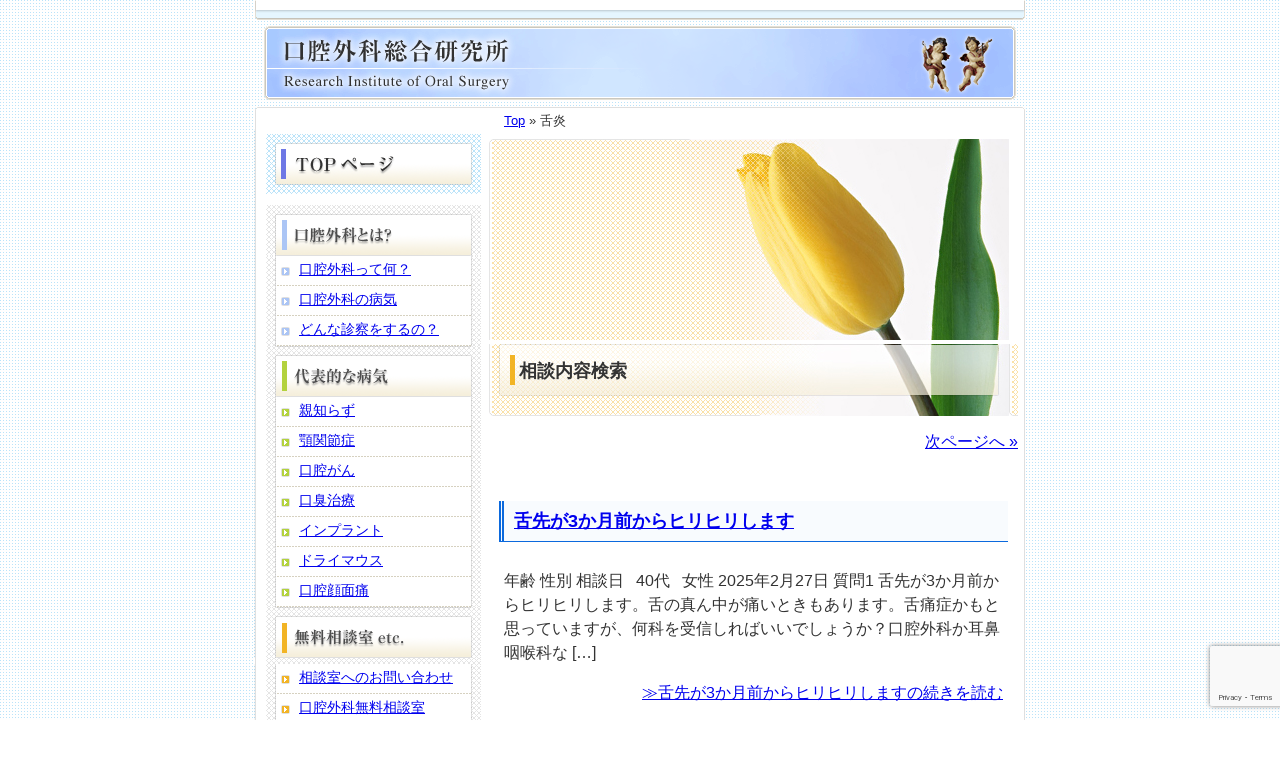

--- FILE ---
content_type: text/html; charset=UTF-8
request_url: https://koku-geka.com/byoumei/%E8%88%8C%E7%82%8E
body_size: 11364
content:
<!DOCTYPE html>
<html lang="ja">
<head>
<meta http-equiv="content-type" content="text/html; charset=utf-8">
<meta http-equiv="Content-Script-Type" content="text/javascript">
<meta http-equiv="content-style-type" content="text/css">

<link rel="shortcut icon" href="https://koku-geka.com/wp-content/uploads/2020/03/gekakon1.png">	

<!-- <link rel="stylesheet" type="text/css" href="https://koku-geka.com/wp-content/themes/localnavi/html5reset.css"> -->
<link rel="stylesheet" type="text/css" href="https://koku-geka.com/wp-content/themes/localnavi/style.css">




<script src="https://code.jquery.com/jquery-2.1.1.min.js" type="text/javascript"></script>
<meta name="viewport" content="width=device-width">

<script>
$(function(){
  $("p:has(iframe)").addClass("ifr");
  $("p:has(img[data-src$='spacer.gif'])").addClass("spcr");
  $("td:has(img[src$='spacer.gif'])").addClass("spcr");
  $("table:has(img[data-src$='icon.gif'])").addClass("width100");
  $("table:has(img[data-src$='01_ico_02.gif'])").addClass("width100");
  $("article > table:first td:has(img)").addClass("first_td");
  $("img#menu-button").click(function(){
    if($("nav").css("display")=="none"){
      $("nav").slideDown("slow");
      $("#menu").slideDown("slow");
      $("#wrap-inner > img").css("display","none");
      $("main").slideUp("slow");
    } else {
      $("nav").slideUp("slow");
      $("#menu").slideUp("slow");
      $("#wrap-inner > img").css("display","block");
      $("main").slideDown("slow");
    }
  });
  $("ul.menu a[href='#']").click(function(){
    if($("+ul",this).css("display")=="none"){
      $("+ul",this).slideDown("slow");
    } else {
      $("+ul",this).slideUp("slow");
    }
  });
  $(window).on('scroll', function() {
    $('#gotop-wrapper').toggleClass('fixed', $(this).scrollTop() > 1000);
  });
})
</script>

	<style>img:is([sizes="auto" i], [sizes^="auto," i]) { contain-intrinsic-size: 3000px 1500px }</style>
	
		<!-- All in One SEO 4.2.0 -->
		<title>舌炎 | 口腔外科総合研究所 ｌ 口腔外科 大阪</title>
		<meta name="robots" content="max-snippet:-1, max-image-preview:large, max-video-preview:-1" />
		<meta name="google-site-verification" content="kWUGi2mHv7JgNHcEhQIZl7V9o4vTnG47SlKeoC7662w" />
		<link rel="canonical" href="https://koku-geka.com/byoumei/%E8%88%8C%E7%82%8E" />
		<link rel="next" href="https://koku-geka.com/byoumei/%E8%88%8C%E7%82%8E/page/2" />
		<script type="application/ld+json" class="aioseo-schema">
			{"@context":"https:\/\/schema.org","@graph":[{"@type":"WebSite","@id":"https:\/\/koku-geka.com\/#website","url":"https:\/\/koku-geka.com\/","name":"\u53e3\u8154\u5916\u79d1\u7dcf\u5408\u7814\u7a76\u6240 \uff4c \u53e3\u8154\u5916\u79d1 \u5927\u962a","inLanguage":"ja","publisher":{"@id":"https:\/\/koku-geka.com\/#organization"}},{"@type":"Organization","@id":"https:\/\/koku-geka.com\/#organization","name":"\u53e3\u8154\u5916\u79d1\u7dcf\u5408\u7814\u7a76\u6240 \uff4c \u53e3\u8154\u5916\u79d1 \u5927\u962a","url":"https:\/\/koku-geka.com\/"},{"@type":"BreadcrumbList","@id":"https:\/\/koku-geka.com\/byoumei\/%E8%88%8C%E7%82%8E#breadcrumblist","itemListElement":[{"@type":"ListItem","@id":"https:\/\/koku-geka.com\/#listItem","position":1,"item":{"@type":"WebPage","@id":"https:\/\/koku-geka.com\/","name":"\u30db\u30fc\u30e0","description":"\u53e3\u8154\u5916\u79d1\u306f\u6b6f\u3001\u53e3\u3001\u984e\u3001\u9854\u9762\u3001\u53e3\u81ed\u3001\u75db\u307f\u3001\u60a9\u307f\u306e\u76f8\u8ac7\u3001\uff31\uff06\uff21\uff01\u53e3\u8154\u5916\u79d1\u7dcf\u5408\u7814\u7a76\u6240\u306f\u5927\u962a\u3001\u8328\u6728\u306e\u6b6f\u533b\u8005\u3001\u3072\u3050\u3061\u6b6f\u79d1\u30af\u30ea\u30cb\u30c3\u30af\u63d0\u4f9b\u3001\u866b\u6b6f\u3001\u89aa\u77e5\u3089\u305a\u306e\u629c\u6b6f\u3001\u6b6f\u5468\u75c5\u306e\u624b\u8853\u3001\u30ac\u30f3\u306e\u691c\u67fb\u3001\u539f\u56e0\u4e0d\u660e\u306e\u6b6f\u306e\u75db\u307f\u3001\u53e3\u306e\u9055\u548c\u611f\u3001\u30c9\u30e9\u30a4\u30de\u30a6\u30b9\u3001\u6b6f\u3001\u53e3\u306e\u60a9\u307f\u3001\u76f8\u8ac7\u306b\u56de\u7b54\u3001\u8c4a\u5bcc\u306a\u6cbb\u7642\u3068\u624b\u8853\u7d4c\u9a13\u3092\u751f\u304b\u3057\u3001\u6b6f\u79d1\u306e\u6700\u65b0\u60c5\u5831\u3092\u63d0\u4f9b\u3002","url":"https:\/\/koku-geka.com\/"},"nextItem":"https:\/\/koku-geka.com\/byoumei\/%e8%88%8c%e7%82%8e#listItem"},{"@type":"ListItem","@id":"https:\/\/koku-geka.com\/byoumei\/%e8%88%8c%e7%82%8e#listItem","position":2,"item":{"@type":"WebPage","@id":"https:\/\/koku-geka.com\/byoumei\/%e8%88%8c%e7%82%8e","name":"\u820c\u708e","url":"https:\/\/koku-geka.com\/byoumei\/%e8%88%8c%e7%82%8e"},"previousItem":"https:\/\/koku-geka.com\/#listItem"}]},{"@type":"CollectionPage","@id":"https:\/\/koku-geka.com\/byoumei\/%E8%88%8C%E7%82%8E#collectionpage","url":"https:\/\/koku-geka.com\/byoumei\/%E8%88%8C%E7%82%8E","name":"\u820c\u708e | \u53e3\u8154\u5916\u79d1\u7dcf\u5408\u7814\u7a76\u6240 \uff4c \u53e3\u8154\u5916\u79d1 \u5927\u962a","inLanguage":"ja","isPartOf":{"@id":"https:\/\/koku-geka.com\/#website"},"breadcrumb":{"@id":"https:\/\/koku-geka.com\/byoumei\/%E8%88%8C%E7%82%8E#breadcrumblist"}}]}
		</script>
		<!-- All in One SEO -->

<link rel='dns-prefetch' href='//www.google.com' />
<link rel="alternate" type="application/rss+xml" title="口腔外科総合研究所 ｌ 口腔外科 大阪 &raquo; フィード" href="https://koku-geka.com/feed" />
<link rel="alternate" type="application/rss+xml" title="口腔外科総合研究所 ｌ 口腔外科 大阪 &raquo; コメントフィード" href="https://koku-geka.com/comments/feed" />
<link rel="alternate" type="application/rss+xml" title="口腔外科総合研究所 ｌ 口腔外科 大阪 &raquo; 舌炎 病名 のフィード" href="https://koku-geka.com/byoumei/%e8%88%8c%e7%82%8e/feed" />
<script type="text/javascript">
/* <![CDATA[ */
window._wpemojiSettings = {"baseUrl":"https:\/\/s.w.org\/images\/core\/emoji\/16.0.1\/72x72\/","ext":".png","svgUrl":"https:\/\/s.w.org\/images\/core\/emoji\/16.0.1\/svg\/","svgExt":".svg","source":{"concatemoji":"https:\/\/koku-geka.com\/wp-includes\/js\/wp-emoji-release.min.js"}};
/*! This file is auto-generated */
!function(s,n){var o,i,e;function c(e){try{var t={supportTests:e,timestamp:(new Date).valueOf()};sessionStorage.setItem(o,JSON.stringify(t))}catch(e){}}function p(e,t,n){e.clearRect(0,0,e.canvas.width,e.canvas.height),e.fillText(t,0,0);var t=new Uint32Array(e.getImageData(0,0,e.canvas.width,e.canvas.height).data),a=(e.clearRect(0,0,e.canvas.width,e.canvas.height),e.fillText(n,0,0),new Uint32Array(e.getImageData(0,0,e.canvas.width,e.canvas.height).data));return t.every(function(e,t){return e===a[t]})}function u(e,t){e.clearRect(0,0,e.canvas.width,e.canvas.height),e.fillText(t,0,0);for(var n=e.getImageData(16,16,1,1),a=0;a<n.data.length;a++)if(0!==n.data[a])return!1;return!0}function f(e,t,n,a){switch(t){case"flag":return n(e,"\ud83c\udff3\ufe0f\u200d\u26a7\ufe0f","\ud83c\udff3\ufe0f\u200b\u26a7\ufe0f")?!1:!n(e,"\ud83c\udde8\ud83c\uddf6","\ud83c\udde8\u200b\ud83c\uddf6")&&!n(e,"\ud83c\udff4\udb40\udc67\udb40\udc62\udb40\udc65\udb40\udc6e\udb40\udc67\udb40\udc7f","\ud83c\udff4\u200b\udb40\udc67\u200b\udb40\udc62\u200b\udb40\udc65\u200b\udb40\udc6e\u200b\udb40\udc67\u200b\udb40\udc7f");case"emoji":return!a(e,"\ud83e\udedf")}return!1}function g(e,t,n,a){var r="undefined"!=typeof WorkerGlobalScope&&self instanceof WorkerGlobalScope?new OffscreenCanvas(300,150):s.createElement("canvas"),o=r.getContext("2d",{willReadFrequently:!0}),i=(o.textBaseline="top",o.font="600 32px Arial",{});return e.forEach(function(e){i[e]=t(o,e,n,a)}),i}function t(e){var t=s.createElement("script");t.src=e,t.defer=!0,s.head.appendChild(t)}"undefined"!=typeof Promise&&(o="wpEmojiSettingsSupports",i=["flag","emoji"],n.supports={everything:!0,everythingExceptFlag:!0},e=new Promise(function(e){s.addEventListener("DOMContentLoaded",e,{once:!0})}),new Promise(function(t){var n=function(){try{var e=JSON.parse(sessionStorage.getItem(o));if("object"==typeof e&&"number"==typeof e.timestamp&&(new Date).valueOf()<e.timestamp+604800&&"object"==typeof e.supportTests)return e.supportTests}catch(e){}return null}();if(!n){if("undefined"!=typeof Worker&&"undefined"!=typeof OffscreenCanvas&&"undefined"!=typeof URL&&URL.createObjectURL&&"undefined"!=typeof Blob)try{var e="postMessage("+g.toString()+"("+[JSON.stringify(i),f.toString(),p.toString(),u.toString()].join(",")+"));",a=new Blob([e],{type:"text/javascript"}),r=new Worker(URL.createObjectURL(a),{name:"wpTestEmojiSupports"});return void(r.onmessage=function(e){c(n=e.data),r.terminate(),t(n)})}catch(e){}c(n=g(i,f,p,u))}t(n)}).then(function(e){for(var t in e)n.supports[t]=e[t],n.supports.everything=n.supports.everything&&n.supports[t],"flag"!==t&&(n.supports.everythingExceptFlag=n.supports.everythingExceptFlag&&n.supports[t]);n.supports.everythingExceptFlag=n.supports.everythingExceptFlag&&!n.supports.flag,n.DOMReady=!1,n.readyCallback=function(){n.DOMReady=!0}}).then(function(){return e}).then(function(){var e;n.supports.everything||(n.readyCallback(),(e=n.source||{}).concatemoji?t(e.concatemoji):e.wpemoji&&e.twemoji&&(t(e.twemoji),t(e.wpemoji)))}))}((window,document),window._wpemojiSettings);
/* ]]> */
</script>
<style id='wp-emoji-styles-inline-css' type='text/css'>

	img.wp-smiley, img.emoji {
		display: inline !important;
		border: none !important;
		box-shadow: none !important;
		height: 1em !important;
		width: 1em !important;
		margin: 0 0.07em !important;
		vertical-align: -0.1em !important;
		background: none !important;
		padding: 0 !important;
	}
</style>
<link rel='stylesheet' id='wp-block-library-css' href='https://koku-geka.com/wp-includes/css/dist/block-library/style.min.css' type='text/css' media='all' />
<style id='classic-theme-styles-inline-css' type='text/css'>
/*! This file is auto-generated */
.wp-block-button__link{color:#fff;background-color:#32373c;border-radius:9999px;box-shadow:none;text-decoration:none;padding:calc(.667em + 2px) calc(1.333em + 2px);font-size:1.125em}.wp-block-file__button{background:#32373c;color:#fff;text-decoration:none}
</style>
<style id='global-styles-inline-css' type='text/css'>
:root{--wp--preset--aspect-ratio--square: 1;--wp--preset--aspect-ratio--4-3: 4/3;--wp--preset--aspect-ratio--3-4: 3/4;--wp--preset--aspect-ratio--3-2: 3/2;--wp--preset--aspect-ratio--2-3: 2/3;--wp--preset--aspect-ratio--16-9: 16/9;--wp--preset--aspect-ratio--9-16: 9/16;--wp--preset--color--black: #000000;--wp--preset--color--cyan-bluish-gray: #abb8c3;--wp--preset--color--white: #ffffff;--wp--preset--color--pale-pink: #f78da7;--wp--preset--color--vivid-red: #cf2e2e;--wp--preset--color--luminous-vivid-orange: #ff6900;--wp--preset--color--luminous-vivid-amber: #fcb900;--wp--preset--color--light-green-cyan: #7bdcb5;--wp--preset--color--vivid-green-cyan: #00d084;--wp--preset--color--pale-cyan-blue: #8ed1fc;--wp--preset--color--vivid-cyan-blue: #0693e3;--wp--preset--color--vivid-purple: #9b51e0;--wp--preset--gradient--vivid-cyan-blue-to-vivid-purple: linear-gradient(135deg,rgba(6,147,227,1) 0%,rgb(155,81,224) 100%);--wp--preset--gradient--light-green-cyan-to-vivid-green-cyan: linear-gradient(135deg,rgb(122,220,180) 0%,rgb(0,208,130) 100%);--wp--preset--gradient--luminous-vivid-amber-to-luminous-vivid-orange: linear-gradient(135deg,rgba(252,185,0,1) 0%,rgba(255,105,0,1) 100%);--wp--preset--gradient--luminous-vivid-orange-to-vivid-red: linear-gradient(135deg,rgba(255,105,0,1) 0%,rgb(207,46,46) 100%);--wp--preset--gradient--very-light-gray-to-cyan-bluish-gray: linear-gradient(135deg,rgb(238,238,238) 0%,rgb(169,184,195) 100%);--wp--preset--gradient--cool-to-warm-spectrum: linear-gradient(135deg,rgb(74,234,220) 0%,rgb(151,120,209) 20%,rgb(207,42,186) 40%,rgb(238,44,130) 60%,rgb(251,105,98) 80%,rgb(254,248,76) 100%);--wp--preset--gradient--blush-light-purple: linear-gradient(135deg,rgb(255,206,236) 0%,rgb(152,150,240) 100%);--wp--preset--gradient--blush-bordeaux: linear-gradient(135deg,rgb(254,205,165) 0%,rgb(254,45,45) 50%,rgb(107,0,62) 100%);--wp--preset--gradient--luminous-dusk: linear-gradient(135deg,rgb(255,203,112) 0%,rgb(199,81,192) 50%,rgb(65,88,208) 100%);--wp--preset--gradient--pale-ocean: linear-gradient(135deg,rgb(255,245,203) 0%,rgb(182,227,212) 50%,rgb(51,167,181) 100%);--wp--preset--gradient--electric-grass: linear-gradient(135deg,rgb(202,248,128) 0%,rgb(113,206,126) 100%);--wp--preset--gradient--midnight: linear-gradient(135deg,rgb(2,3,129) 0%,rgb(40,116,252) 100%);--wp--preset--font-size--small: 13px;--wp--preset--font-size--medium: 20px;--wp--preset--font-size--large: 36px;--wp--preset--font-size--x-large: 42px;--wp--preset--spacing--20: 0.44rem;--wp--preset--spacing--30: 0.67rem;--wp--preset--spacing--40: 1rem;--wp--preset--spacing--50: 1.5rem;--wp--preset--spacing--60: 2.25rem;--wp--preset--spacing--70: 3.38rem;--wp--preset--spacing--80: 5.06rem;--wp--preset--shadow--natural: 6px 6px 9px rgba(0, 0, 0, 0.2);--wp--preset--shadow--deep: 12px 12px 50px rgba(0, 0, 0, 0.4);--wp--preset--shadow--sharp: 6px 6px 0px rgba(0, 0, 0, 0.2);--wp--preset--shadow--outlined: 6px 6px 0px -3px rgba(255, 255, 255, 1), 6px 6px rgba(0, 0, 0, 1);--wp--preset--shadow--crisp: 6px 6px 0px rgba(0, 0, 0, 1);}:where(.is-layout-flex){gap: 0.5em;}:where(.is-layout-grid){gap: 0.5em;}body .is-layout-flex{display: flex;}.is-layout-flex{flex-wrap: wrap;align-items: center;}.is-layout-flex > :is(*, div){margin: 0;}body .is-layout-grid{display: grid;}.is-layout-grid > :is(*, div){margin: 0;}:where(.wp-block-columns.is-layout-flex){gap: 2em;}:where(.wp-block-columns.is-layout-grid){gap: 2em;}:where(.wp-block-post-template.is-layout-flex){gap: 1.25em;}:where(.wp-block-post-template.is-layout-grid){gap: 1.25em;}.has-black-color{color: var(--wp--preset--color--black) !important;}.has-cyan-bluish-gray-color{color: var(--wp--preset--color--cyan-bluish-gray) !important;}.has-white-color{color: var(--wp--preset--color--white) !important;}.has-pale-pink-color{color: var(--wp--preset--color--pale-pink) !important;}.has-vivid-red-color{color: var(--wp--preset--color--vivid-red) !important;}.has-luminous-vivid-orange-color{color: var(--wp--preset--color--luminous-vivid-orange) !important;}.has-luminous-vivid-amber-color{color: var(--wp--preset--color--luminous-vivid-amber) !important;}.has-light-green-cyan-color{color: var(--wp--preset--color--light-green-cyan) !important;}.has-vivid-green-cyan-color{color: var(--wp--preset--color--vivid-green-cyan) !important;}.has-pale-cyan-blue-color{color: var(--wp--preset--color--pale-cyan-blue) !important;}.has-vivid-cyan-blue-color{color: var(--wp--preset--color--vivid-cyan-blue) !important;}.has-vivid-purple-color{color: var(--wp--preset--color--vivid-purple) !important;}.has-black-background-color{background-color: var(--wp--preset--color--black) !important;}.has-cyan-bluish-gray-background-color{background-color: var(--wp--preset--color--cyan-bluish-gray) !important;}.has-white-background-color{background-color: var(--wp--preset--color--white) !important;}.has-pale-pink-background-color{background-color: var(--wp--preset--color--pale-pink) !important;}.has-vivid-red-background-color{background-color: var(--wp--preset--color--vivid-red) !important;}.has-luminous-vivid-orange-background-color{background-color: var(--wp--preset--color--luminous-vivid-orange) !important;}.has-luminous-vivid-amber-background-color{background-color: var(--wp--preset--color--luminous-vivid-amber) !important;}.has-light-green-cyan-background-color{background-color: var(--wp--preset--color--light-green-cyan) !important;}.has-vivid-green-cyan-background-color{background-color: var(--wp--preset--color--vivid-green-cyan) !important;}.has-pale-cyan-blue-background-color{background-color: var(--wp--preset--color--pale-cyan-blue) !important;}.has-vivid-cyan-blue-background-color{background-color: var(--wp--preset--color--vivid-cyan-blue) !important;}.has-vivid-purple-background-color{background-color: var(--wp--preset--color--vivid-purple) !important;}.has-black-border-color{border-color: var(--wp--preset--color--black) !important;}.has-cyan-bluish-gray-border-color{border-color: var(--wp--preset--color--cyan-bluish-gray) !important;}.has-white-border-color{border-color: var(--wp--preset--color--white) !important;}.has-pale-pink-border-color{border-color: var(--wp--preset--color--pale-pink) !important;}.has-vivid-red-border-color{border-color: var(--wp--preset--color--vivid-red) !important;}.has-luminous-vivid-orange-border-color{border-color: var(--wp--preset--color--luminous-vivid-orange) !important;}.has-luminous-vivid-amber-border-color{border-color: var(--wp--preset--color--luminous-vivid-amber) !important;}.has-light-green-cyan-border-color{border-color: var(--wp--preset--color--light-green-cyan) !important;}.has-vivid-green-cyan-border-color{border-color: var(--wp--preset--color--vivid-green-cyan) !important;}.has-pale-cyan-blue-border-color{border-color: var(--wp--preset--color--pale-cyan-blue) !important;}.has-vivid-cyan-blue-border-color{border-color: var(--wp--preset--color--vivid-cyan-blue) !important;}.has-vivid-purple-border-color{border-color: var(--wp--preset--color--vivid-purple) !important;}.has-vivid-cyan-blue-to-vivid-purple-gradient-background{background: var(--wp--preset--gradient--vivid-cyan-blue-to-vivid-purple) !important;}.has-light-green-cyan-to-vivid-green-cyan-gradient-background{background: var(--wp--preset--gradient--light-green-cyan-to-vivid-green-cyan) !important;}.has-luminous-vivid-amber-to-luminous-vivid-orange-gradient-background{background: var(--wp--preset--gradient--luminous-vivid-amber-to-luminous-vivid-orange) !important;}.has-luminous-vivid-orange-to-vivid-red-gradient-background{background: var(--wp--preset--gradient--luminous-vivid-orange-to-vivid-red) !important;}.has-very-light-gray-to-cyan-bluish-gray-gradient-background{background: var(--wp--preset--gradient--very-light-gray-to-cyan-bluish-gray) !important;}.has-cool-to-warm-spectrum-gradient-background{background: var(--wp--preset--gradient--cool-to-warm-spectrum) !important;}.has-blush-light-purple-gradient-background{background: var(--wp--preset--gradient--blush-light-purple) !important;}.has-blush-bordeaux-gradient-background{background: var(--wp--preset--gradient--blush-bordeaux) !important;}.has-luminous-dusk-gradient-background{background: var(--wp--preset--gradient--luminous-dusk) !important;}.has-pale-ocean-gradient-background{background: var(--wp--preset--gradient--pale-ocean) !important;}.has-electric-grass-gradient-background{background: var(--wp--preset--gradient--electric-grass) !important;}.has-midnight-gradient-background{background: var(--wp--preset--gradient--midnight) !important;}.has-small-font-size{font-size: var(--wp--preset--font-size--small) !important;}.has-medium-font-size{font-size: var(--wp--preset--font-size--medium) !important;}.has-large-font-size{font-size: var(--wp--preset--font-size--large) !important;}.has-x-large-font-size{font-size: var(--wp--preset--font-size--x-large) !important;}
:where(.wp-block-post-template.is-layout-flex){gap: 1.25em;}:where(.wp-block-post-template.is-layout-grid){gap: 1.25em;}
:where(.wp-block-columns.is-layout-flex){gap: 2em;}:where(.wp-block-columns.is-layout-grid){gap: 2em;}
:root :where(.wp-block-pullquote){font-size: 1.5em;line-height: 1.6;}
</style>
<link rel='stylesheet' id='contact-form-7-css' href='https://koku-geka.com/wp-content/plugins/contact-form-7/includes/css/styles.css' type='text/css' media='all' />
<link rel='stylesheet' id='diagnostic-frontend-css' href='https://koku-geka.com/wp-content/plugins/localnavi_diagnostic-tool/assets/frontend.css' type='text/css' media='all' />
<script type="text/javascript" src="https://koku-geka.com/wp-includes/js/jquery/jquery.min.js" id="jquery-core-js"></script>
<script type="text/javascript" src="https://koku-geka.com/wp-includes/js/jquery/jquery-migrate.min.js" id="jquery-migrate-js"></script>
<script type="text/javascript" src="https://koku-geka.com/wp-content/plugins/lazy-load-xt/js/jquery.lazyloadxt.extra.min.js" id="lazy-load-xt-script-js"></script>
<script type="text/javascript" src="https://koku-geka.com/wp-content/plugins/lazy-load-xt/js/jquery.lazyloadxt.srcset.min.js" id="lazy-load-xt-srcset-js"></script>
<link rel="https://api.w.org/" href="https://koku-geka.com/wp-json/" /><link rel="alternate" title="JSON" type="application/json" href="https://koku-geka.com/wp-json/wp/v2/byoumei/154" /><link rel="EditURI" type="application/rsd+xml" title="RSD" href="https://koku-geka.com/xmlrpc.php?rsd" />
<meta name="generator" content="WordPress 6.8.3" />
<style>
.interactive-checklist {
    max-width: 600px;
    margin: 20px 0;
    padding: 20px;
    border: 1px solid #ddd;
    border-radius: 5px;
    background-color: #f9f9f9;
}

.checklist-title {
    margin-top: 0;
    margin-bottom: 20px;
    color: #333;
    font-size: 18px;
    border-bottom: 2px solid #0073aa;
    padding-bottom: 10px;
}

.checklist-item {
    margin: 10px 0;
    padding: 8px;
    background-color: white;
    border-radius: 3px;
    border: 1px solid #eee;
}

.checklist-item label {
    display: flex;
    align-items: center;
    cursor: pointer;
    font-size: 14px;
}

.checklist-item input[type="checkbox"] {
    margin-right: 10px;
    transform: scale(1.2);
}

.checklist-submit-btn {
    background-color: #0073aa;
    color: white;
    padding: 10px 20px;
    border: none;
    border-radius: 3px;
    cursor: pointer;
    font-size: 16px;
    margin-top: 15px;
}

.checklist-submit-btn:hover {
    background-color: #005a87;
}

#checklist-result {
    margin-top: 20px;
    padding: 15px;
    background-color: #e8f5e8;
    border: 1px solid #4caf50;
    border-radius: 3px;
}

#result-content {
    line-height: 1.6;
}

#result-content h1, #result-content h2, #result-content h3,
#result-content h4, #result-content h5, #result-content h6 {
    margin-top: 10px;
    margin-bottom: 10px;
}

#result-content p {
    margin-bottom: 10px;
}
</style>
        <style type="text/css">
        #lead {
            color: #000000;
            background-color: #f5f5f5;
            font-size: 16px;
            border: 1px solid #cccccc;
            padding: 15px;
            margin: 20px 0;
            border-radius: 4px;
            line-height: 1.6;
        }
        </style>
        <style type="text/css">.broken_link, a.broken_link {
	text-decoration: line-through;
}</style><!-- Global site tag (gtag.js) - Google Analytics -->
<script async src="https://www.googletagmanager.com/gtag/js?id=UA-754965-9"></script>
<script>
  window.dataLayer = window.dataLayer || [];
  function gtag(){dataLayer.push(arguments);}
  gtag('js', new Date());

  gtag('config', 'UA-754965-9');
</script>
</head>

<body class="archive tax-byoumei term-154 wp-theme-localnavi">

<!-- ヘッダー -->

<!-- ここからヘッダー -->
<header>
<div>
	<a href="https://koku-geka.com/" title="口腔外科総合研究所 ｌ 口腔外科 大阪"><img src="//www.koku-geka.com/file/base/header.gif" alt="口腔外科総合研究所 ｌ 口腔外科 大阪"></a>
</div>
</header>
<!-- ここまでヘッダー -->

<div id="wrap">
<div id="wrap-inner">

<!-- ここからサイドバー -->

<div id="topmenu">
<ul id="sidebar">
<li id="nav_menu-2" class="widget widget_nav_menu"><div class="menu-%e6%a8%aa%e3%83%a1%e3%83%8b%e3%83%a5%e3%83%bc%ef%bc%88%e3%83%88%e3%83%83%e3%83%97%e3%83%9a%e3%83%bc%e3%82%b8%ef%bc%89-container"><ul id="menu-%e6%a8%aa%e3%83%a1%e3%83%8b%e3%83%a5%e3%83%bc%ef%bc%88%e3%83%88%e3%83%83%e3%83%97%e3%83%9a%e3%83%bc%e3%82%b8%ef%bc%89" class="menu"><li id="menu-item-2414" class="menu-item menu-item-type-custom menu-item-object-custom menu-item-home menu-item-2414"><a href="https://koku-geka.com/">トップページ</a></li>
</ul></div></li><li id="nav_menu-3" class="widget widget_nav_menu"><h2 class="widgettitle">口腔外科とは？</h2><div class="menu-%e6%a8%aa%e3%83%a1%e3%83%8b%e3%83%a5%e3%83%bc%ef%bc%88%e5%8f%a3%e8%85%94%e5%a4%96%e7%a7%91%e3%81%a8%e3%81%af%ef%bc%9f%ef%bc%89-container"><ul id="menu-%e6%a8%aa%e3%83%a1%e3%83%8b%e3%83%a5%e3%83%bc%ef%bc%88%e5%8f%a3%e8%85%94%e5%a4%96%e7%a7%91%e3%81%a8%e3%81%af%ef%bc%9f%ef%bc%89" class="menu"><li id="menu-item-2415" class="menu-item menu-item-type-post_type menu-item-object-page menu-item-2415"><a href="https://koku-geka.com/1-0">口腔外科って何？</a></li>
<li id="menu-item-2416" class="menu-item menu-item-type-post_type menu-item-object-page menu-item-2416"><a href="https://koku-geka.com/1-1">口腔外科の病気</a></li>
<li id="menu-item-2417" class="menu-item menu-item-type-post_type menu-item-object-page menu-item-2417"><a href="https://koku-geka.com/1-2">どんな診察をするの？</a></li>
</ul></div></li><li id="nav_menu-4" class="widget widget_nav_menu"><h2 class="widgettitle">代表的な病気</h2><div class="menu-%e6%a8%aa%e3%83%a1%e3%83%8b%e3%83%a5%e3%83%bc%ef%bc%88%e4%bb%a3%e8%a1%a8%e7%9a%84%e3%81%aa%e7%97%85%e6%b0%97%ef%bc%89-container"><ul id="menu-%e6%a8%aa%e3%83%a1%e3%83%8b%e3%83%a5%e3%83%bc%ef%bc%88%e4%bb%a3%e8%a1%a8%e7%9a%84%e3%81%aa%e7%97%85%e6%b0%97%ef%bc%89" class="menu"><li id="menu-item-2418" class="menu-item menu-item-type-post_type menu-item-object-page menu-item-2418"><a href="https://koku-geka.com/2-0">親知らず</a></li>
<li id="menu-item-2419" class="menu-item menu-item-type-post_type menu-item-object-page menu-item-2419"><a href="https://koku-geka.com/2-1">顎関節症</a></li>
<li id="menu-item-2420" class="menu-item menu-item-type-post_type menu-item-object-page menu-item-2420"><a href="https://koku-geka.com/2-2">口腔がん</a></li>
<li id="menu-item-2421" class="menu-item menu-item-type-post_type menu-item-object-page menu-item-2421"><a href="https://koku-geka.com/2-3">口臭治療</a></li>
<li id="menu-item-2422" class="menu-item menu-item-type-post_type menu-item-object-page menu-item-2422"><a href="https://koku-geka.com/2-4">インプラント</a></li>
<li id="menu-item-2423" class="menu-item menu-item-type-post_type menu-item-object-page menu-item-2423"><a href="https://koku-geka.com/2-5">ドライマウス</a></li>
<li id="menu-item-2424" class="menu-item menu-item-type-post_type menu-item-object-page menu-item-2424"><a href="https://koku-geka.com/3-0">口腔顔面痛</a></li>
</ul></div></li><li id="nav_menu-5" class="widget widget_nav_menu"><h2 class="widgettitle">無料相談室 etc.</h2><div class="menu-%e7%84%a1%e6%96%99%e7%9b%b8%e8%ab%87%e5%ae%a4-etc-container"><ul id="menu-%e7%84%a1%e6%96%99%e7%9b%b8%e8%ab%87%e5%ae%a4-etc" class="menu"><li id="menu-item-2425" class="menu-item menu-item-type-post_type menu-item-object-page menu-item-2425"><a href="https://koku-geka.com/4-0">相談室へのお問い合わせ</a></li>
<li id="menu-item-2426" class="menu-item menu-item-type-post_type menu-item-object-page current_page_parent menu-item-2426"><a href="https://koku-geka.com/4-1">口腔外科無料相談室</a></li>
<li id="menu-item-2427" class="menu-item menu-item-type-post_type menu-item-object-page menu-item-2427"><a href="https://koku-geka.com/4-4">相談内容検索</a></li>
<li id="menu-item-2428" class="menu-item menu-item-type-post_type menu-item-object-page menu-item-2428"><a href="https://koku-geka.com/4-5">リンク集</a></li>
</ul></div></li><li id="nav_menu-6" class="widget widget_nav_menu"><h2 class="widgettitle">サイト運営について</h2><div class="menu-%e3%82%b5%e3%82%a4%e3%83%88%e9%81%8b%e5%96%b6%e3%81%ab%e3%81%a4%e3%81%84%e3%81%a6-container"><ul id="menu-%e3%82%b5%e3%82%a4%e3%83%88%e9%81%8b%e5%96%b6%e3%81%ab%e3%81%a4%e3%81%84%e3%81%a6" class="menu"><li id="menu-item-2429" class="menu-item menu-item-type-post_type menu-item-object-page menu-item-2429"><a href="https://koku-geka.com/5-0">当サイトへのリンク</a></li>
<li id="menu-item-2430" class="menu-item menu-item-type-post_type menu-item-object-page menu-item-2430"><a href="https://koku-geka.com/5-1">サイト運営者</a></li>
<li id="menu-item-2431" class="menu-item menu-item-type-post_type menu-item-object-page menu-item-2431"><a href="https://koku-geka.com/5-2">施設紹介</a></li>
<li id="menu-item-2432" class="menu-item menu-item-type-post_type menu-item-object-page menu-item-2432"><a href="https://koku-geka.com/5-3">患者様の声</a></li>
<li id="menu-item-2433" class="menu-item menu-item-type-post_type menu-item-object-page menu-item-2433"><a href="https://koku-geka.com/5-4">診療時間/アクセスマップ</a></li>
<li id="menu-item-2434" class="menu-item menu-item-type-post_type menu-item-object-page menu-item-2434"><a href="https://koku-geka.com/5-5">メール予約</a></li>
</ul></div></li></ul>
</div>
<!-- ここまでサイドバー -->

<!-- ここからメイン -->
<main>


<div xmlns:v="http://rdf.data-vocabulary.org/#" class="breadcrumb">
<span typeof="v:Breadcrumb"><a href="/" rel="v:url" property="v:title">Top</a> »</span>
<span typeof="v:Breadcrumb">舌炎</span>
</div>
<table border="0" bordercolor="#999999" cellspacing="0" cellpadding="0" width="529" height="100">
    <tbody><tr>
     <td align="center" valign="top">     <img src="//www.koku-geka.com/file/44/y.jpg" width="520" height="201" alt="相談内容検索１　口腔外科総合研究所"></td>
    </tr>
   </tbody></table>
<table background="//www.koku-geka.com/file/44/z.jpg" border="0" bordercolor="#999999" cellspacing="0" cellpadding="0" width="520">
    <tbody><tr>
     <td align="left" valign="top"><font size="-1"><p style="padding: 20px 0px 0px 30px;font-size: 12px;line-height: 15px;"><font color="333333" size="4"><b>相談内容検索</b><br><br><br><br></font></p></font></td>
    </tr>
   </tbody></table>

 	  




		<div class="navigation">
			<div class="alignleft"></div>
			<div class="alignright"><a href="https://koku-geka.com/byoumei/%E8%88%8C%E7%82%8E/page/2" >次ページへ &raquo;</a></div>
		</div>

					<article>
				<h3><a href="https://koku-geka.com/p3188.html" title="舌先が3か月前からヒリヒリします のパーマリンク">舌先が3か月前からヒリヒリします</a></h3>

					<p>年齢 性別 相談日   40代   女性 2025年2月27日 質問1 舌先が3か月前からヒリヒリします。舌の真ん中が痛いときもあります。舌痛症かもと思っていますが、何科を受信しればいいでしょうか？口腔外科か耳鼻咽喉科な [&hellip;]</p>
					<p style="text-align:right;"><a href="https://koku-geka.com/p3188.html" rel="bookmark" title="舌先が3か月前からヒリヒリします のパーマリンク">≫舌先が3か月前からヒリヒリしますの続きを読む</a></p>

			</article>

					<article>
				<h3><a href="https://koku-geka.com/p3182.html" title="抜歯後から食事中と就寝中以外唾液過多が酷いです のパーマリンク">抜歯後から食事中と就寝中以外唾液過多が酷いです</a></h3>

					<p>年齢 性別 相談日   40代   女性 2025年1月23日 質問1 食いしばりで歯が割れているとの事で昨日右下奥から2番目の被せ物を削ると4つぐらいに粉砕しており抜歯しました。 ①12時間たちましたが食事中と就寝中以 [&hellip;]</p>
					<p style="text-align:right;"><a href="https://koku-geka.com/p3182.html" rel="bookmark" title="抜歯後から食事中と就寝中以外唾液過多が酷いです のパーマリンク">≫抜歯後から食事中と就寝中以外唾液過多が酷いですの続きを読む</a></p>

			</article>

					<article>
				<h3><a href="https://koku-geka.com/p3173.html" title="舌がピリピリし、軽い痺れを感じます のパーマリンク">舌がピリピリし、軽い痺れを感じます</a></h3>

					<p>年齢 性別 相談日    代    女性 2024年11月28日 質問1 2ヶ月以上前に舌にひどい口内炎ができました。近くの耳鼻科で薬をもらって、口内炎は直りましたが、舌に違和感が残っています。刺激物やアルコールを飲食す [&hellip;]</p>
					<p style="text-align:right;"><a href="https://koku-geka.com/p3173.html" rel="bookmark" title="舌がピリピリし、軽い痺れを感じます のパーマリンク">≫舌がピリピリし、軽い痺れを感じますの続きを読む</a></p>

			</article>

					<article>
				<h3><a href="https://koku-geka.com/p3172.html" title="舌痛症に対する星状神経節ブロックの効果とリスク のパーマリンク">舌痛症に対する星状神経節ブロックの効果とリスク</a></h3>

					<p>年齢 性別 相談日    代     性 2024年11月26日 質問1 舌痛症の治療を受けています。舌痛症になって１年になります。トリプタノールを一日８０ミリグラム服用していますがどんどん痛みが強くなり私は星条節ブロッ [&hellip;]</p>
					<p style="text-align:right;"><a href="https://koku-geka.com/p3172.html" rel="bookmark" title="舌痛症に対する星状神経節ブロックの効果とリスク のパーマリンク">≫舌痛症に対する星状神経節ブロックの効果とリスクの続きを読む</a></p>

			</article>

					<article>
				<h3><a href="https://koku-geka.com/p3160.html" title="舌痛症とドライマウス、味覚障害、頭痛 のパーマリンク">舌痛症とドライマウス、味覚障害、頭痛</a></h3>

					<p>年齢 性別 相談日  50代 女性 2024年11月1日 質問1 はじめまして 口腔内科のある歯科を探していました。今年1月から耳鼻咽喉科に通っています。歯科も口腔外科も診察は済ませています。耳鼻咽喉科先生は舌痛症と診断 [&hellip;]</p>
					<p style="text-align:right;"><a href="https://koku-geka.com/p3160.html" rel="bookmark" title="舌痛症とドライマウス、味覚障害、頭痛 のパーマリンク">≫舌痛症とドライマウス、味覚障害、頭痛の続きを読む</a></p>

			</article>

					<article>
				<h3><a href="https://koku-geka.com/p3129.html" title="舌尖のピリピリ感や口唇粘膜のザラザラ感 のパーマリンク">舌尖のピリピリ感や口唇粘膜のザラザラ感</a></h3>

					<p>年齢 性別 相談日  40代 女性 2024年5月18日 質問1 水曜日頃、外食中口の喉の粘膜が粉っぽく感じそれと共に、舌先がピリピリしている感じや唇裏の粘膜がザラザラして食べ物が食べられなかった。現在は粉っぽさはなくな [&hellip;]</p>
					<p style="text-align:right;"><a href="https://koku-geka.com/p3129.html" rel="bookmark" title="舌尖のピリピリ感や口唇粘膜のザラザラ感 のパーマリンク">≫舌尖のピリピリ感や口唇粘膜のザラザラ感の続きを読む</a></p>

			</article>

					<article>
				<h3><a href="https://koku-geka.com/p3127-2.html" title="何もしなくても舌や上顎（口蓋）がヒリヒリと痛みます のパーマリンク">何もしなくても舌や上顎（口蓋）がヒリヒリと痛みます</a></h3>

					<p>年齢 性別 相談日  60代 女性 2024年5月6日 質問1 マウスピースを作るのに型取りをしたら歯と舌が黄色くなり舌は痛みがありました。原因はわからない、と言われました。歯の着色は器具で落ちました。その器具で舌も擦ら [&hellip;]</p>
					<p style="text-align:right;"><a href="https://koku-geka.com/p3127-2.html" rel="bookmark" title="何もしなくても舌や上顎（口蓋）がヒリヒリと痛みます のパーマリンク">≫何もしなくても舌や上顎（口蓋）がヒリヒリと痛みますの続きを読む</a></p>

			</article>

					<article>
				<h3><a href="https://koku-geka.com/p3116.html" title="舌粘膜に痛みを伴う潰瘍性病変があります のパーマリンク">舌粘膜に痛みを伴う潰瘍性病変があります</a></h3>

					<p>年齢 性別 相談日 40代 女性 2024年4月7日 質問1 4週間ほど前から舌の左側面に直径7mm程の白い縁で丸く中が赤い潰瘍になったものができています。痛みは触れるとズキズキと強く痛む時と、全く痛くない時があります。 [&hellip;]</p>
					<p style="text-align:right;"><a href="https://koku-geka.com/p3116.html" rel="bookmark" title="舌粘膜に痛みを伴う潰瘍性病変があります のパーマリンク">≫舌粘膜に痛みを伴う潰瘍性病変がありますの続きを読む</a></p>

			</article>

					<article>
				<h3><a href="https://koku-geka.com/p3107.html" title="数年前から舌の先痒い のパーマリンク">数年前から舌の先痒い</a></h3>

					<p>年齢 性別 相談日 50代 女性 2023年11月29日 質問1 数年前から、舌の先痒いような感じで更年気前後なんで病院行きつつサプリメントやら飲みつつ最近なれば口の中ザラザラして舌先熱もってるような感じで歯科行き口腔カ [&hellip;]</p>
					<p style="text-align:right;"><a href="https://koku-geka.com/p3107.html" rel="bookmark" title="数年前から舌の先痒い のパーマリンク">≫数年前から舌の先痒いの続きを読む</a></p>

			</article>

					<article>
				<h3><a href="https://koku-geka.com/p3065.html" title="頬の裏側の一部が赤くザラザラすることがあります のパーマリンク">頬の裏側の一部が赤くザラザラすることがあります</a></h3>

					<p>年齢 性別 相談日 30代 　性 2023年11月5日 質問1 頬の裏側の一部が赤くザラザラすることがあります。痛みや痒みなどはないです。初めてなったのは1年前の春頃で、1週間ほどで治りました。そして最近また同じ場所が赤 [&hellip;]</p>
					<p style="text-align:right;"><a href="https://koku-geka.com/p3065.html" rel="bookmark" title="頬の裏側の一部が赤くザラザラすることがあります のパーマリンク">≫頬の裏側の一部が赤くザラザラすることがありますの続きを読む</a></p>

			</article>

		
		<div class="navigation">
			<div class="alignleft"></div>
			<div class="alignright"><a href="https://koku-geka.com/byoumei/%E8%88%8C%E7%82%8E/page/2" >次ページへ &raquo;</a></div>
		</div>
	
<!-- ここからフッター -->
<div id="gotop-wrapper">
<p id="gotop"><a href="javascript:scrollTo(0,0)">ページの一番上へ</a></p>
</div>
<footer>
<nav>
<ul>
<li id="nav_menu-7" class="widget widget_nav_menu"><div class="menu-%e3%82%b9%e3%83%9e%e3%83%9b%e7%94%a8%e3%83%95%e3%83%83%e3%82%bf%e3%83%bc%e3%83%a1%e3%83%8b%e3%83%a5%e3%83%bc-container"><ul id="menu-%e3%82%b9%e3%83%9e%e3%83%9b%e7%94%a8%e3%83%95%e3%83%83%e3%82%bf%e3%83%bc%e3%83%a1%e3%83%8b%e3%83%a5%e3%83%bc" class="menu"><li id="menu-item-2437" class="menu-item menu-item-type-post_type menu-item-object-page menu-item-home menu-item-2437"><a href="https://koku-geka.com/">TOP</a></li>
<li id="menu-item-2443" class="menu-item menu-item-type-post_type menu-item-object-page menu-item-2443"><a href="https://koku-geka.com/1-0">口腔外科って何？</a></li>
<li id="menu-item-2444" class="menu-item menu-item-type-post_type menu-item-object-page menu-item-2444"><a href="https://koku-geka.com/1-1">口腔外科の病気</a></li>
<li id="menu-item-2439" class="menu-item menu-item-type-post_type menu-item-object-page menu-item-2439"><a href="https://koku-geka.com/1-2">どんな診察をするの？</a></li>
<li id="menu-item-2453" class="menu-item menu-item-type-post_type menu-item-object-page menu-item-2453"><a href="https://koku-geka.com/2-0">親知らず</a></li>
<li id="menu-item-2455" class="menu-item menu-item-type-post_type menu-item-object-page menu-item-2455"><a href="https://koku-geka.com/2-1">顎関節症</a></li>
<li id="menu-item-2442" class="menu-item menu-item-type-post_type menu-item-object-page menu-item-2442"><a href="https://koku-geka.com/2-2">口腔ガン</a></li>
<li id="menu-item-2447" class="menu-item menu-item-type-post_type menu-item-object-page menu-item-2447"><a href="https://koku-geka.com/2-3">口臭治療</a></li>
<li id="menu-item-2435" class="menu-item menu-item-type-post_type menu-item-object-page menu-item-2435"><a href="https://koku-geka.com/2-4">インプラント</a></li>
<li id="menu-item-2438" class="menu-item menu-item-type-post_type menu-item-object-page menu-item-2438"><a href="https://koku-geka.com/2-5">ドライマウス</a></li>
<li id="menu-item-2446" class="menu-item menu-item-type-post_type menu-item-object-page menu-item-2446"><a href="https://koku-geka.com/3-0">口腔顔面痛</a></li>
<li id="menu-item-2452" class="menu-item menu-item-type-post_type menu-item-object-page menu-item-2452"><a href="https://koku-geka.com/4-0">相談室へのお問い合わせ</a></li>
<li id="menu-item-2445" class="menu-item menu-item-type-post_type menu-item-object-page current_page_parent menu-item-2445"><a href="https://koku-geka.com/4-1">口腔外科無料相談室</a></li>
<li id="menu-item-2451" class="menu-item menu-item-type-post_type menu-item-object-page menu-item-2451"><a href="https://koku-geka.com/4-4">相談内容検索</a></li>
<li id="menu-item-2440" class="menu-item menu-item-type-post_type menu-item-object-page menu-item-2440"><a href="https://koku-geka.com/4-5">リンク集</a></li>
<li id="menu-item-2448" class="menu-item menu-item-type-post_type menu-item-object-page menu-item-2448"><a href="https://koku-geka.com/5-0">当サイトへのリンク</a></li>
<li id="menu-item-2436" class="menu-item menu-item-type-post_type menu-item-object-page menu-item-2436"><a href="https://koku-geka.com/5-1">サイト運営者</a></li>
<li id="menu-item-2450" class="menu-item menu-item-type-post_type menu-item-object-page menu-item-2450"><a href="https://koku-geka.com/5-2">施設紹介</a></li>
<li id="menu-item-2449" class="menu-item menu-item-type-post_type menu-item-object-page menu-item-2449"><a href="https://koku-geka.com/5-3">患者様の声</a></li>
<li id="menu-item-2454" class="menu-item menu-item-type-post_type menu-item-object-page menu-item-2454"><a href="https://koku-geka.com/5-4">診療時間/アクセスマップ</a></li>
<li id="menu-item-2441" class="menu-item menu-item-type-post_type menu-item-object-page menu-item-2441"><a href="https://koku-geka.com/5-5">メール予約</a></li>
</ul></div></li><li id="custom_html-2" class="widget_text widget widget_custom_html"><div class="textwidget custom-html-widget"><p><a href='https://higuchidc.com/' target='_blank'>口腔外科総合研究所　提供　医療法人慶生会　ひぐち歯科クリニック</a></p></div></li></ul>
</nav>

<p id="copy">COPYRIGHT(C)2013 口腔外科総合研究所 ALL RIGHTS RESERVED. </p>
</footer>
<!-- ここまでフッター -->

</main>
<!-- ここまでメイン -->
</div>
</div>

<!-- SCRIPTS -->

<script type="speculationrules">
{"prefetch":[{"source":"document","where":{"and":[{"href_matches":"\/*"},{"not":{"href_matches":["\/wp-*.php","\/wp-admin\/*","\/wp-content\/uploads\/*","\/wp-content\/*","\/wp-content\/plugins\/*","\/wp-content\/themes\/localnavi\/*","\/*\\?(.+)"]}},{"not":{"selector_matches":"a[rel~=\"nofollow\"]"}},{"not":{"selector_matches":".no-prefetch, .no-prefetch a"}}]},"eagerness":"conservative"}]}
</script>
<script>
jQuery(document).ready(function($) {
    $('#checklist-form').on('submit', function(e) {
        e.preventDefault();
        
        var checkedItems = [];
        $('input[name="checklist_items[]"]:checked').each(function() {
            checkedItems.push($(this).val());
        });
        
        $.ajax({
            url: 'https://koku-geka.com/wp-admin/admin-ajax.php',
            type: 'POST',
            data: {
                action: 'submit_checklist',
                nonce: 'ed7814feee',
                checked_items: checkedItems
            },
            success: function(response) {
                if (response.success) {
                    $('#result-content').html('<strong>' + response.data.title + '</strong><br><br>' + response.data.message);
                    $('#checklist-result').show();
                    $('html, body').animate({
                        scrollTop: $('#checklist-result').offset().top
                    }, 500);
                }
            },
            error: function() {
                alert('エラーが発生しました。');
            }
        });
    });
});
</script>
<script type="text/javascript" src="https://koku-geka.com/wp-includes/js/dist/vendor/wp-polyfill.min.js" id="wp-polyfill-js"></script>
<script type="text/javascript" id="contact-form-7-js-extra">
/* <![CDATA[ */
var wpcf7 = {"api":{"root":"https:\/\/koku-geka.com\/wp-json\/","namespace":"contact-form-7\/v1"}};
/* ]]> */
</script>
<script type="text/javascript" src="https://koku-geka.com/wp-content/plugins/contact-form-7/includes/js/index.js" id="contact-form-7-js"></script>
<script type="text/javascript" id="diagnostic-frontend-js-extra">
/* <![CDATA[ */
var diagnostic_ajax = {"ajax_url":"https:\/\/koku-geka.com\/wp-admin\/admin-ajax.php","nonce":"9048d386ef"};
/* ]]> */
</script>
<script type="text/javascript" src="https://koku-geka.com/wp-content/plugins/localnavi_diagnostic-tool/assets/frontend.js" id="diagnostic-frontend-js"></script>
<script type="text/javascript" src="https://www.google.com/recaptcha/api.js?render=6Lc79pAUAAAAAG6Rpu4HozOPv0lUhMFWUfvhTIly" id="google-recaptcha-js"></script>
<script type="text/javascript" id="wpcf7-recaptcha-js-extra">
/* <![CDATA[ */
var wpcf7_recaptcha = {"sitekey":"6Lc79pAUAAAAAG6Rpu4HozOPv0lUhMFWUfvhTIly","actions":{"homepage":"homepage","contactform":"contactform"}};
/* ]]> */
</script>
<script type="text/javascript" src="https://koku-geka.com/wp-content/plugins/contact-form-7/modules/recaptcha/index.js" id="wpcf7-recaptcha-js"></script>

</body>
</html>
<script>
if ((navigator.userAgent.indexOf('iPhone') > 0 && navigator.userAgent.indexOf('iPad') == -1) || navigator.userAgent.indexOf('iPod') > 0 || navigator.userAgent.indexOf('Android') > 0 && navigator.userAgent.indexOf('Mobile') > 0 || navigator.userAgent.indexOf('Windows Phone') > 0) {

var script = document.createElement('script');
script.src = 'https://koku-geka.com//sumaho22.js';
document.body.appendChild(script);

document.body.insertAdjacentHTML('beforeend', '<meta name="viewport" content="width=device-width, initial-scale=1.0, maximum-scale=1.0, minimum-scale=1.0" />');
document.body.insertAdjacentHTML('beforeend', '<link rel="stylesheet" href="https://koku-geka.com//sumaho22.css" type="text/css" />');
}
</script>

--- FILE ---
content_type: text/html; charset=utf-8
request_url: https://www.google.com/recaptcha/api2/anchor?ar=1&k=6Lc79pAUAAAAAG6Rpu4HozOPv0lUhMFWUfvhTIly&co=aHR0cHM6Ly9rb2t1LWdla2EuY29tOjQ0Mw..&hl=en&v=PoyoqOPhxBO7pBk68S4YbpHZ&size=invisible&anchor-ms=20000&execute-ms=30000&cb=k1gqttzdk0c2
body_size: 48455
content:
<!DOCTYPE HTML><html dir="ltr" lang="en"><head><meta http-equiv="Content-Type" content="text/html; charset=UTF-8">
<meta http-equiv="X-UA-Compatible" content="IE=edge">
<title>reCAPTCHA</title>
<style type="text/css">
/* cyrillic-ext */
@font-face {
  font-family: 'Roboto';
  font-style: normal;
  font-weight: 400;
  font-stretch: 100%;
  src: url(//fonts.gstatic.com/s/roboto/v48/KFO7CnqEu92Fr1ME7kSn66aGLdTylUAMa3GUBHMdazTgWw.woff2) format('woff2');
  unicode-range: U+0460-052F, U+1C80-1C8A, U+20B4, U+2DE0-2DFF, U+A640-A69F, U+FE2E-FE2F;
}
/* cyrillic */
@font-face {
  font-family: 'Roboto';
  font-style: normal;
  font-weight: 400;
  font-stretch: 100%;
  src: url(//fonts.gstatic.com/s/roboto/v48/KFO7CnqEu92Fr1ME7kSn66aGLdTylUAMa3iUBHMdazTgWw.woff2) format('woff2');
  unicode-range: U+0301, U+0400-045F, U+0490-0491, U+04B0-04B1, U+2116;
}
/* greek-ext */
@font-face {
  font-family: 'Roboto';
  font-style: normal;
  font-weight: 400;
  font-stretch: 100%;
  src: url(//fonts.gstatic.com/s/roboto/v48/KFO7CnqEu92Fr1ME7kSn66aGLdTylUAMa3CUBHMdazTgWw.woff2) format('woff2');
  unicode-range: U+1F00-1FFF;
}
/* greek */
@font-face {
  font-family: 'Roboto';
  font-style: normal;
  font-weight: 400;
  font-stretch: 100%;
  src: url(//fonts.gstatic.com/s/roboto/v48/KFO7CnqEu92Fr1ME7kSn66aGLdTylUAMa3-UBHMdazTgWw.woff2) format('woff2');
  unicode-range: U+0370-0377, U+037A-037F, U+0384-038A, U+038C, U+038E-03A1, U+03A3-03FF;
}
/* math */
@font-face {
  font-family: 'Roboto';
  font-style: normal;
  font-weight: 400;
  font-stretch: 100%;
  src: url(//fonts.gstatic.com/s/roboto/v48/KFO7CnqEu92Fr1ME7kSn66aGLdTylUAMawCUBHMdazTgWw.woff2) format('woff2');
  unicode-range: U+0302-0303, U+0305, U+0307-0308, U+0310, U+0312, U+0315, U+031A, U+0326-0327, U+032C, U+032F-0330, U+0332-0333, U+0338, U+033A, U+0346, U+034D, U+0391-03A1, U+03A3-03A9, U+03B1-03C9, U+03D1, U+03D5-03D6, U+03F0-03F1, U+03F4-03F5, U+2016-2017, U+2034-2038, U+203C, U+2040, U+2043, U+2047, U+2050, U+2057, U+205F, U+2070-2071, U+2074-208E, U+2090-209C, U+20D0-20DC, U+20E1, U+20E5-20EF, U+2100-2112, U+2114-2115, U+2117-2121, U+2123-214F, U+2190, U+2192, U+2194-21AE, U+21B0-21E5, U+21F1-21F2, U+21F4-2211, U+2213-2214, U+2216-22FF, U+2308-230B, U+2310, U+2319, U+231C-2321, U+2336-237A, U+237C, U+2395, U+239B-23B7, U+23D0, U+23DC-23E1, U+2474-2475, U+25AF, U+25B3, U+25B7, U+25BD, U+25C1, U+25CA, U+25CC, U+25FB, U+266D-266F, U+27C0-27FF, U+2900-2AFF, U+2B0E-2B11, U+2B30-2B4C, U+2BFE, U+3030, U+FF5B, U+FF5D, U+1D400-1D7FF, U+1EE00-1EEFF;
}
/* symbols */
@font-face {
  font-family: 'Roboto';
  font-style: normal;
  font-weight: 400;
  font-stretch: 100%;
  src: url(//fonts.gstatic.com/s/roboto/v48/KFO7CnqEu92Fr1ME7kSn66aGLdTylUAMaxKUBHMdazTgWw.woff2) format('woff2');
  unicode-range: U+0001-000C, U+000E-001F, U+007F-009F, U+20DD-20E0, U+20E2-20E4, U+2150-218F, U+2190, U+2192, U+2194-2199, U+21AF, U+21E6-21F0, U+21F3, U+2218-2219, U+2299, U+22C4-22C6, U+2300-243F, U+2440-244A, U+2460-24FF, U+25A0-27BF, U+2800-28FF, U+2921-2922, U+2981, U+29BF, U+29EB, U+2B00-2BFF, U+4DC0-4DFF, U+FFF9-FFFB, U+10140-1018E, U+10190-1019C, U+101A0, U+101D0-101FD, U+102E0-102FB, U+10E60-10E7E, U+1D2C0-1D2D3, U+1D2E0-1D37F, U+1F000-1F0FF, U+1F100-1F1AD, U+1F1E6-1F1FF, U+1F30D-1F30F, U+1F315, U+1F31C, U+1F31E, U+1F320-1F32C, U+1F336, U+1F378, U+1F37D, U+1F382, U+1F393-1F39F, U+1F3A7-1F3A8, U+1F3AC-1F3AF, U+1F3C2, U+1F3C4-1F3C6, U+1F3CA-1F3CE, U+1F3D4-1F3E0, U+1F3ED, U+1F3F1-1F3F3, U+1F3F5-1F3F7, U+1F408, U+1F415, U+1F41F, U+1F426, U+1F43F, U+1F441-1F442, U+1F444, U+1F446-1F449, U+1F44C-1F44E, U+1F453, U+1F46A, U+1F47D, U+1F4A3, U+1F4B0, U+1F4B3, U+1F4B9, U+1F4BB, U+1F4BF, U+1F4C8-1F4CB, U+1F4D6, U+1F4DA, U+1F4DF, U+1F4E3-1F4E6, U+1F4EA-1F4ED, U+1F4F7, U+1F4F9-1F4FB, U+1F4FD-1F4FE, U+1F503, U+1F507-1F50B, U+1F50D, U+1F512-1F513, U+1F53E-1F54A, U+1F54F-1F5FA, U+1F610, U+1F650-1F67F, U+1F687, U+1F68D, U+1F691, U+1F694, U+1F698, U+1F6AD, U+1F6B2, U+1F6B9-1F6BA, U+1F6BC, U+1F6C6-1F6CF, U+1F6D3-1F6D7, U+1F6E0-1F6EA, U+1F6F0-1F6F3, U+1F6F7-1F6FC, U+1F700-1F7FF, U+1F800-1F80B, U+1F810-1F847, U+1F850-1F859, U+1F860-1F887, U+1F890-1F8AD, U+1F8B0-1F8BB, U+1F8C0-1F8C1, U+1F900-1F90B, U+1F93B, U+1F946, U+1F984, U+1F996, U+1F9E9, U+1FA00-1FA6F, U+1FA70-1FA7C, U+1FA80-1FA89, U+1FA8F-1FAC6, U+1FACE-1FADC, U+1FADF-1FAE9, U+1FAF0-1FAF8, U+1FB00-1FBFF;
}
/* vietnamese */
@font-face {
  font-family: 'Roboto';
  font-style: normal;
  font-weight: 400;
  font-stretch: 100%;
  src: url(//fonts.gstatic.com/s/roboto/v48/KFO7CnqEu92Fr1ME7kSn66aGLdTylUAMa3OUBHMdazTgWw.woff2) format('woff2');
  unicode-range: U+0102-0103, U+0110-0111, U+0128-0129, U+0168-0169, U+01A0-01A1, U+01AF-01B0, U+0300-0301, U+0303-0304, U+0308-0309, U+0323, U+0329, U+1EA0-1EF9, U+20AB;
}
/* latin-ext */
@font-face {
  font-family: 'Roboto';
  font-style: normal;
  font-weight: 400;
  font-stretch: 100%;
  src: url(//fonts.gstatic.com/s/roboto/v48/KFO7CnqEu92Fr1ME7kSn66aGLdTylUAMa3KUBHMdazTgWw.woff2) format('woff2');
  unicode-range: U+0100-02BA, U+02BD-02C5, U+02C7-02CC, U+02CE-02D7, U+02DD-02FF, U+0304, U+0308, U+0329, U+1D00-1DBF, U+1E00-1E9F, U+1EF2-1EFF, U+2020, U+20A0-20AB, U+20AD-20C0, U+2113, U+2C60-2C7F, U+A720-A7FF;
}
/* latin */
@font-face {
  font-family: 'Roboto';
  font-style: normal;
  font-weight: 400;
  font-stretch: 100%;
  src: url(//fonts.gstatic.com/s/roboto/v48/KFO7CnqEu92Fr1ME7kSn66aGLdTylUAMa3yUBHMdazQ.woff2) format('woff2');
  unicode-range: U+0000-00FF, U+0131, U+0152-0153, U+02BB-02BC, U+02C6, U+02DA, U+02DC, U+0304, U+0308, U+0329, U+2000-206F, U+20AC, U+2122, U+2191, U+2193, U+2212, U+2215, U+FEFF, U+FFFD;
}
/* cyrillic-ext */
@font-face {
  font-family: 'Roboto';
  font-style: normal;
  font-weight: 500;
  font-stretch: 100%;
  src: url(//fonts.gstatic.com/s/roboto/v48/KFO7CnqEu92Fr1ME7kSn66aGLdTylUAMa3GUBHMdazTgWw.woff2) format('woff2');
  unicode-range: U+0460-052F, U+1C80-1C8A, U+20B4, U+2DE0-2DFF, U+A640-A69F, U+FE2E-FE2F;
}
/* cyrillic */
@font-face {
  font-family: 'Roboto';
  font-style: normal;
  font-weight: 500;
  font-stretch: 100%;
  src: url(//fonts.gstatic.com/s/roboto/v48/KFO7CnqEu92Fr1ME7kSn66aGLdTylUAMa3iUBHMdazTgWw.woff2) format('woff2');
  unicode-range: U+0301, U+0400-045F, U+0490-0491, U+04B0-04B1, U+2116;
}
/* greek-ext */
@font-face {
  font-family: 'Roboto';
  font-style: normal;
  font-weight: 500;
  font-stretch: 100%;
  src: url(//fonts.gstatic.com/s/roboto/v48/KFO7CnqEu92Fr1ME7kSn66aGLdTylUAMa3CUBHMdazTgWw.woff2) format('woff2');
  unicode-range: U+1F00-1FFF;
}
/* greek */
@font-face {
  font-family: 'Roboto';
  font-style: normal;
  font-weight: 500;
  font-stretch: 100%;
  src: url(//fonts.gstatic.com/s/roboto/v48/KFO7CnqEu92Fr1ME7kSn66aGLdTylUAMa3-UBHMdazTgWw.woff2) format('woff2');
  unicode-range: U+0370-0377, U+037A-037F, U+0384-038A, U+038C, U+038E-03A1, U+03A3-03FF;
}
/* math */
@font-face {
  font-family: 'Roboto';
  font-style: normal;
  font-weight: 500;
  font-stretch: 100%;
  src: url(//fonts.gstatic.com/s/roboto/v48/KFO7CnqEu92Fr1ME7kSn66aGLdTylUAMawCUBHMdazTgWw.woff2) format('woff2');
  unicode-range: U+0302-0303, U+0305, U+0307-0308, U+0310, U+0312, U+0315, U+031A, U+0326-0327, U+032C, U+032F-0330, U+0332-0333, U+0338, U+033A, U+0346, U+034D, U+0391-03A1, U+03A3-03A9, U+03B1-03C9, U+03D1, U+03D5-03D6, U+03F0-03F1, U+03F4-03F5, U+2016-2017, U+2034-2038, U+203C, U+2040, U+2043, U+2047, U+2050, U+2057, U+205F, U+2070-2071, U+2074-208E, U+2090-209C, U+20D0-20DC, U+20E1, U+20E5-20EF, U+2100-2112, U+2114-2115, U+2117-2121, U+2123-214F, U+2190, U+2192, U+2194-21AE, U+21B0-21E5, U+21F1-21F2, U+21F4-2211, U+2213-2214, U+2216-22FF, U+2308-230B, U+2310, U+2319, U+231C-2321, U+2336-237A, U+237C, U+2395, U+239B-23B7, U+23D0, U+23DC-23E1, U+2474-2475, U+25AF, U+25B3, U+25B7, U+25BD, U+25C1, U+25CA, U+25CC, U+25FB, U+266D-266F, U+27C0-27FF, U+2900-2AFF, U+2B0E-2B11, U+2B30-2B4C, U+2BFE, U+3030, U+FF5B, U+FF5D, U+1D400-1D7FF, U+1EE00-1EEFF;
}
/* symbols */
@font-face {
  font-family: 'Roboto';
  font-style: normal;
  font-weight: 500;
  font-stretch: 100%;
  src: url(//fonts.gstatic.com/s/roboto/v48/KFO7CnqEu92Fr1ME7kSn66aGLdTylUAMaxKUBHMdazTgWw.woff2) format('woff2');
  unicode-range: U+0001-000C, U+000E-001F, U+007F-009F, U+20DD-20E0, U+20E2-20E4, U+2150-218F, U+2190, U+2192, U+2194-2199, U+21AF, U+21E6-21F0, U+21F3, U+2218-2219, U+2299, U+22C4-22C6, U+2300-243F, U+2440-244A, U+2460-24FF, U+25A0-27BF, U+2800-28FF, U+2921-2922, U+2981, U+29BF, U+29EB, U+2B00-2BFF, U+4DC0-4DFF, U+FFF9-FFFB, U+10140-1018E, U+10190-1019C, U+101A0, U+101D0-101FD, U+102E0-102FB, U+10E60-10E7E, U+1D2C0-1D2D3, U+1D2E0-1D37F, U+1F000-1F0FF, U+1F100-1F1AD, U+1F1E6-1F1FF, U+1F30D-1F30F, U+1F315, U+1F31C, U+1F31E, U+1F320-1F32C, U+1F336, U+1F378, U+1F37D, U+1F382, U+1F393-1F39F, U+1F3A7-1F3A8, U+1F3AC-1F3AF, U+1F3C2, U+1F3C4-1F3C6, U+1F3CA-1F3CE, U+1F3D4-1F3E0, U+1F3ED, U+1F3F1-1F3F3, U+1F3F5-1F3F7, U+1F408, U+1F415, U+1F41F, U+1F426, U+1F43F, U+1F441-1F442, U+1F444, U+1F446-1F449, U+1F44C-1F44E, U+1F453, U+1F46A, U+1F47D, U+1F4A3, U+1F4B0, U+1F4B3, U+1F4B9, U+1F4BB, U+1F4BF, U+1F4C8-1F4CB, U+1F4D6, U+1F4DA, U+1F4DF, U+1F4E3-1F4E6, U+1F4EA-1F4ED, U+1F4F7, U+1F4F9-1F4FB, U+1F4FD-1F4FE, U+1F503, U+1F507-1F50B, U+1F50D, U+1F512-1F513, U+1F53E-1F54A, U+1F54F-1F5FA, U+1F610, U+1F650-1F67F, U+1F687, U+1F68D, U+1F691, U+1F694, U+1F698, U+1F6AD, U+1F6B2, U+1F6B9-1F6BA, U+1F6BC, U+1F6C6-1F6CF, U+1F6D3-1F6D7, U+1F6E0-1F6EA, U+1F6F0-1F6F3, U+1F6F7-1F6FC, U+1F700-1F7FF, U+1F800-1F80B, U+1F810-1F847, U+1F850-1F859, U+1F860-1F887, U+1F890-1F8AD, U+1F8B0-1F8BB, U+1F8C0-1F8C1, U+1F900-1F90B, U+1F93B, U+1F946, U+1F984, U+1F996, U+1F9E9, U+1FA00-1FA6F, U+1FA70-1FA7C, U+1FA80-1FA89, U+1FA8F-1FAC6, U+1FACE-1FADC, U+1FADF-1FAE9, U+1FAF0-1FAF8, U+1FB00-1FBFF;
}
/* vietnamese */
@font-face {
  font-family: 'Roboto';
  font-style: normal;
  font-weight: 500;
  font-stretch: 100%;
  src: url(//fonts.gstatic.com/s/roboto/v48/KFO7CnqEu92Fr1ME7kSn66aGLdTylUAMa3OUBHMdazTgWw.woff2) format('woff2');
  unicode-range: U+0102-0103, U+0110-0111, U+0128-0129, U+0168-0169, U+01A0-01A1, U+01AF-01B0, U+0300-0301, U+0303-0304, U+0308-0309, U+0323, U+0329, U+1EA0-1EF9, U+20AB;
}
/* latin-ext */
@font-face {
  font-family: 'Roboto';
  font-style: normal;
  font-weight: 500;
  font-stretch: 100%;
  src: url(//fonts.gstatic.com/s/roboto/v48/KFO7CnqEu92Fr1ME7kSn66aGLdTylUAMa3KUBHMdazTgWw.woff2) format('woff2');
  unicode-range: U+0100-02BA, U+02BD-02C5, U+02C7-02CC, U+02CE-02D7, U+02DD-02FF, U+0304, U+0308, U+0329, U+1D00-1DBF, U+1E00-1E9F, U+1EF2-1EFF, U+2020, U+20A0-20AB, U+20AD-20C0, U+2113, U+2C60-2C7F, U+A720-A7FF;
}
/* latin */
@font-face {
  font-family: 'Roboto';
  font-style: normal;
  font-weight: 500;
  font-stretch: 100%;
  src: url(//fonts.gstatic.com/s/roboto/v48/KFO7CnqEu92Fr1ME7kSn66aGLdTylUAMa3yUBHMdazQ.woff2) format('woff2');
  unicode-range: U+0000-00FF, U+0131, U+0152-0153, U+02BB-02BC, U+02C6, U+02DA, U+02DC, U+0304, U+0308, U+0329, U+2000-206F, U+20AC, U+2122, U+2191, U+2193, U+2212, U+2215, U+FEFF, U+FFFD;
}
/* cyrillic-ext */
@font-face {
  font-family: 'Roboto';
  font-style: normal;
  font-weight: 900;
  font-stretch: 100%;
  src: url(//fonts.gstatic.com/s/roboto/v48/KFO7CnqEu92Fr1ME7kSn66aGLdTylUAMa3GUBHMdazTgWw.woff2) format('woff2');
  unicode-range: U+0460-052F, U+1C80-1C8A, U+20B4, U+2DE0-2DFF, U+A640-A69F, U+FE2E-FE2F;
}
/* cyrillic */
@font-face {
  font-family: 'Roboto';
  font-style: normal;
  font-weight: 900;
  font-stretch: 100%;
  src: url(//fonts.gstatic.com/s/roboto/v48/KFO7CnqEu92Fr1ME7kSn66aGLdTylUAMa3iUBHMdazTgWw.woff2) format('woff2');
  unicode-range: U+0301, U+0400-045F, U+0490-0491, U+04B0-04B1, U+2116;
}
/* greek-ext */
@font-face {
  font-family: 'Roboto';
  font-style: normal;
  font-weight: 900;
  font-stretch: 100%;
  src: url(//fonts.gstatic.com/s/roboto/v48/KFO7CnqEu92Fr1ME7kSn66aGLdTylUAMa3CUBHMdazTgWw.woff2) format('woff2');
  unicode-range: U+1F00-1FFF;
}
/* greek */
@font-face {
  font-family: 'Roboto';
  font-style: normal;
  font-weight: 900;
  font-stretch: 100%;
  src: url(//fonts.gstatic.com/s/roboto/v48/KFO7CnqEu92Fr1ME7kSn66aGLdTylUAMa3-UBHMdazTgWw.woff2) format('woff2');
  unicode-range: U+0370-0377, U+037A-037F, U+0384-038A, U+038C, U+038E-03A1, U+03A3-03FF;
}
/* math */
@font-face {
  font-family: 'Roboto';
  font-style: normal;
  font-weight: 900;
  font-stretch: 100%;
  src: url(//fonts.gstatic.com/s/roboto/v48/KFO7CnqEu92Fr1ME7kSn66aGLdTylUAMawCUBHMdazTgWw.woff2) format('woff2');
  unicode-range: U+0302-0303, U+0305, U+0307-0308, U+0310, U+0312, U+0315, U+031A, U+0326-0327, U+032C, U+032F-0330, U+0332-0333, U+0338, U+033A, U+0346, U+034D, U+0391-03A1, U+03A3-03A9, U+03B1-03C9, U+03D1, U+03D5-03D6, U+03F0-03F1, U+03F4-03F5, U+2016-2017, U+2034-2038, U+203C, U+2040, U+2043, U+2047, U+2050, U+2057, U+205F, U+2070-2071, U+2074-208E, U+2090-209C, U+20D0-20DC, U+20E1, U+20E5-20EF, U+2100-2112, U+2114-2115, U+2117-2121, U+2123-214F, U+2190, U+2192, U+2194-21AE, U+21B0-21E5, U+21F1-21F2, U+21F4-2211, U+2213-2214, U+2216-22FF, U+2308-230B, U+2310, U+2319, U+231C-2321, U+2336-237A, U+237C, U+2395, U+239B-23B7, U+23D0, U+23DC-23E1, U+2474-2475, U+25AF, U+25B3, U+25B7, U+25BD, U+25C1, U+25CA, U+25CC, U+25FB, U+266D-266F, U+27C0-27FF, U+2900-2AFF, U+2B0E-2B11, U+2B30-2B4C, U+2BFE, U+3030, U+FF5B, U+FF5D, U+1D400-1D7FF, U+1EE00-1EEFF;
}
/* symbols */
@font-face {
  font-family: 'Roboto';
  font-style: normal;
  font-weight: 900;
  font-stretch: 100%;
  src: url(//fonts.gstatic.com/s/roboto/v48/KFO7CnqEu92Fr1ME7kSn66aGLdTylUAMaxKUBHMdazTgWw.woff2) format('woff2');
  unicode-range: U+0001-000C, U+000E-001F, U+007F-009F, U+20DD-20E0, U+20E2-20E4, U+2150-218F, U+2190, U+2192, U+2194-2199, U+21AF, U+21E6-21F0, U+21F3, U+2218-2219, U+2299, U+22C4-22C6, U+2300-243F, U+2440-244A, U+2460-24FF, U+25A0-27BF, U+2800-28FF, U+2921-2922, U+2981, U+29BF, U+29EB, U+2B00-2BFF, U+4DC0-4DFF, U+FFF9-FFFB, U+10140-1018E, U+10190-1019C, U+101A0, U+101D0-101FD, U+102E0-102FB, U+10E60-10E7E, U+1D2C0-1D2D3, U+1D2E0-1D37F, U+1F000-1F0FF, U+1F100-1F1AD, U+1F1E6-1F1FF, U+1F30D-1F30F, U+1F315, U+1F31C, U+1F31E, U+1F320-1F32C, U+1F336, U+1F378, U+1F37D, U+1F382, U+1F393-1F39F, U+1F3A7-1F3A8, U+1F3AC-1F3AF, U+1F3C2, U+1F3C4-1F3C6, U+1F3CA-1F3CE, U+1F3D4-1F3E0, U+1F3ED, U+1F3F1-1F3F3, U+1F3F5-1F3F7, U+1F408, U+1F415, U+1F41F, U+1F426, U+1F43F, U+1F441-1F442, U+1F444, U+1F446-1F449, U+1F44C-1F44E, U+1F453, U+1F46A, U+1F47D, U+1F4A3, U+1F4B0, U+1F4B3, U+1F4B9, U+1F4BB, U+1F4BF, U+1F4C8-1F4CB, U+1F4D6, U+1F4DA, U+1F4DF, U+1F4E3-1F4E6, U+1F4EA-1F4ED, U+1F4F7, U+1F4F9-1F4FB, U+1F4FD-1F4FE, U+1F503, U+1F507-1F50B, U+1F50D, U+1F512-1F513, U+1F53E-1F54A, U+1F54F-1F5FA, U+1F610, U+1F650-1F67F, U+1F687, U+1F68D, U+1F691, U+1F694, U+1F698, U+1F6AD, U+1F6B2, U+1F6B9-1F6BA, U+1F6BC, U+1F6C6-1F6CF, U+1F6D3-1F6D7, U+1F6E0-1F6EA, U+1F6F0-1F6F3, U+1F6F7-1F6FC, U+1F700-1F7FF, U+1F800-1F80B, U+1F810-1F847, U+1F850-1F859, U+1F860-1F887, U+1F890-1F8AD, U+1F8B0-1F8BB, U+1F8C0-1F8C1, U+1F900-1F90B, U+1F93B, U+1F946, U+1F984, U+1F996, U+1F9E9, U+1FA00-1FA6F, U+1FA70-1FA7C, U+1FA80-1FA89, U+1FA8F-1FAC6, U+1FACE-1FADC, U+1FADF-1FAE9, U+1FAF0-1FAF8, U+1FB00-1FBFF;
}
/* vietnamese */
@font-face {
  font-family: 'Roboto';
  font-style: normal;
  font-weight: 900;
  font-stretch: 100%;
  src: url(//fonts.gstatic.com/s/roboto/v48/KFO7CnqEu92Fr1ME7kSn66aGLdTylUAMa3OUBHMdazTgWw.woff2) format('woff2');
  unicode-range: U+0102-0103, U+0110-0111, U+0128-0129, U+0168-0169, U+01A0-01A1, U+01AF-01B0, U+0300-0301, U+0303-0304, U+0308-0309, U+0323, U+0329, U+1EA0-1EF9, U+20AB;
}
/* latin-ext */
@font-face {
  font-family: 'Roboto';
  font-style: normal;
  font-weight: 900;
  font-stretch: 100%;
  src: url(//fonts.gstatic.com/s/roboto/v48/KFO7CnqEu92Fr1ME7kSn66aGLdTylUAMa3KUBHMdazTgWw.woff2) format('woff2');
  unicode-range: U+0100-02BA, U+02BD-02C5, U+02C7-02CC, U+02CE-02D7, U+02DD-02FF, U+0304, U+0308, U+0329, U+1D00-1DBF, U+1E00-1E9F, U+1EF2-1EFF, U+2020, U+20A0-20AB, U+20AD-20C0, U+2113, U+2C60-2C7F, U+A720-A7FF;
}
/* latin */
@font-face {
  font-family: 'Roboto';
  font-style: normal;
  font-weight: 900;
  font-stretch: 100%;
  src: url(//fonts.gstatic.com/s/roboto/v48/KFO7CnqEu92Fr1ME7kSn66aGLdTylUAMa3yUBHMdazQ.woff2) format('woff2');
  unicode-range: U+0000-00FF, U+0131, U+0152-0153, U+02BB-02BC, U+02C6, U+02DA, U+02DC, U+0304, U+0308, U+0329, U+2000-206F, U+20AC, U+2122, U+2191, U+2193, U+2212, U+2215, U+FEFF, U+FFFD;
}

</style>
<link rel="stylesheet" type="text/css" href="https://www.gstatic.com/recaptcha/releases/PoyoqOPhxBO7pBk68S4YbpHZ/styles__ltr.css">
<script nonce="PlAWiBw9ypxo1Fk5E5RXVg" type="text/javascript">window['__recaptcha_api'] = 'https://www.google.com/recaptcha/api2/';</script>
<script type="text/javascript" src="https://www.gstatic.com/recaptcha/releases/PoyoqOPhxBO7pBk68S4YbpHZ/recaptcha__en.js" nonce="PlAWiBw9ypxo1Fk5E5RXVg">
      
    </script></head>
<body><div id="rc-anchor-alert" class="rc-anchor-alert"></div>
<input type="hidden" id="recaptcha-token" value="[base64]">
<script type="text/javascript" nonce="PlAWiBw9ypxo1Fk5E5RXVg">
      recaptcha.anchor.Main.init("[\x22ainput\x22,[\x22bgdata\x22,\x22\x22,\[base64]/[base64]/[base64]/bmV3IHJbeF0oY1swXSk6RT09Mj9uZXcgclt4XShjWzBdLGNbMV0pOkU9PTM/bmV3IHJbeF0oY1swXSxjWzFdLGNbMl0pOkU9PTQ/[base64]/[base64]/[base64]/[base64]/[base64]/[base64]/[base64]/[base64]\x22,\[base64]\x22,\x22wrHDmUQ0w48UBMK5TXgKH8OTw7I0wrlhbg9ACcOxw487ZMKZYsKBRMOceC3CsMOJw7F0w4LDgMOBw6HDj8OkVC7DlcK3NsOwJMK7HXPDvQnDrMOsw6fCmcOrw4tZwprDpMOTw4fChsO/UnR4CcK7wo5Kw5XCj1pQZmnDjl0XRMOAw6zDqMOWw7QNRMKQNcOMcMKWw4PCihhAJMO2w5XDvGfDp8OTThguwr3DoRkvA8OidEDCr8Kzw74rwpJFwqjDlgFDw57Dv8O3w7TDnmhywp/Dq8OlGGhgwofCoMKaaMKgwpBZQl5nw5EdwpTDi3sLwqPCmiNlaiLDuwrCvTvDj8KAPMOswpcJXTjChRHDsh/CiDvDp0U2wohbwr5Fw7jCpD7DmjbCncOkb0nCnGvDucK+C8KcNgh+C27DvmcuwoXCjsKAw7rCnsOtwpDDtTfCpVbDkn7DqSnDksKAfMKcwoomwpN3aW9Qwq7Clm9iw6YyCmdiw5JhOcKbDATCrFBQwq0hdMKhJ8KdwpABw6/[base64]/CjMKjQsKZDmvDoivCs8KHacKpAsOFf8O8wo4Gw4LDn1F+w7MDSMO0w6TDr8OseDM8w5DCisOGWMKOfXEpwodie8Oqwol8PMKtLMOIwp0Bw7rCpE4fPcK7C8KOKkvDtcOoRcOYw6vCrBAfFnFaDHoCHgMPw7TDiylBeMOXw4XDpsOyw5PDosOZX8O8wo/Di8OWw4DDvShaacO3VQbDlcOfw7EOw7zDtMOgFMKYaSTDnRHCllJ9w73Ch8K5w4RVO2ckIsONO3jCqcOywoTDqGRnSMOyUCzDpGNbw6/CoMKgcRDDgGBFw4LCsC/ChCRnM1HChi09Bw8pM8KUw6XDuB3Di8KeY2QYwqpdwprCp0UzDsKdNiTDujUVw4/CoEkUcMOIw4HCkStnbjvCkMKmSDkzVhnCsER6wrlbw5k0YlV4w6A5LMO7WcK/NyAmEFVaw7bDosKlbULDuCg7STTCrXFyX8KsNsKjw5BkZnB2w4A4w7vCnTLCiMKpwrB0TE3DnMKMa2DCnQ0Yw4toHBlCFipVwoTDm8OVw4XClMKKw6rDqUvChFJFIcOkwpNPW8KPPn/ClXt9wqTCjMKPwovDuMOOw6zDgBTCvx/[base64]/[base64]/[base64]/Di8O9wqJJJcOWczkLMcKCw4tEwojCsnzDhsK/w7UkBw06w7k8WHdPw6JKdMOZHnbDjcKPMG7CgsK+FsKsMj3CixjCjcORwqLCl8OQIxFxwp99wr02OH1vZsOLOsKKw7DCgMKhaDbCj8OdwoJewokVw6BLwobClsKPZsOlw4LDqkfDukTCmcKYJMKmEBYbw4LDqMKXwrDCpy1iw5/CgsK/w4InNcOEP8ONDsO0fS1aZcOrw4vCq1UKXcOtfl0PdCXCp2nDs8KENntBw7LDikJWwoR3ECPDtQp6wrfDiCTCiXoVSGJww57Cl09eQMOcwoEmwr/[base64]/wo4nw5bChsKQP1jDj8KFQDLCocKUeinCpyvCk8O4VBLCiRXDqMKiw6YqHsOHTsKnL8KAPjbDl8O8csONLMOARsK/wp7Dq8KtdARZw73CvcO8B3DCkMOOOsKeA8O+w6tiwo1/LMKuw53Dk8KzZsOlOHDClm3CtsKwwr0qwoQBw7VPw77DqwPDoXLDniDCpAnCn8OVDsOmwo/CksOEwpvDm8Onw4jDm28eC8OlJHnDqFpqw6jCmFoKwqZ6HAvCsgXDhynChcOHJMKfDcO+f8KnNhZmXS49wrUgTcKdw4rDuXc+w5Nfw7/DuMKedcKCw7x8w5nDpjnCvxc2Dy/Dr0XCkjImw781w4N+cU/CpsORw73CiMKbw6kOwqzDusORw7xBwrcDRcODFsOjMcKBdsOxw6/ChMOmw5TDlcK9IVsbDAdiwqDDjsK7CWjCuk9mKcODMcO4w7LCgcKlMMO+fsK/wqnDv8O8wovCjMO7fgUMw612wrAOFMORC8O7QcKWw4hcEcK8AVDCgmLDp8Kjw7Uod0PCqBDDhsKdRsOqUsO0DsOKw45xI8KVTx47bSnDh3jDvsKMw6dyMkLDnx9TeXl/DDBCGcOewqvCmcOPfMORTmItGWHCq8ONNsKsJ8KSwoNaX8OYwrE+EMKowqprbgkca1RAez8jUMOlbl/CvRrDsi5Pw6QCwqzCgsOiS1cdwoYZR8KfwoDDkMKAw4vCocKCw7zDrcOMXcOrwoUrw4DCrnDCmsOcXsKST8K4DADDiBZUw6cXZMOhwrHDjWNmwo0mbMK/[base64]/wp8mw6nDnBHDhHnDuMKvw6TChyrDpMKxwqTDtcOCwpg5w7TDqQ5tVk1PwrwSWsKjJsKfHMOQw7pVCiHCuV/DpQnDlcKlEVzDt8KUwprCrWc6w7LCs8OmOinCh3RmEsKUIi/DpE4aO29fDcOPIEslalDDlRjDt3rCosKFw5fDh8OQXsOsD3LDscKVbHB8PMOdwosrABvCqmNsHMOhwqXChMOtOMOOwpjClSHDo8OQw4hPw5TDrwrCkMKqw5Yfw6gJwr/Dj8OuFcORw6Qgwq/DuFfCsxdAwpHCgDPDvinCvcOZAsOrMcOrBjA5wrlywrh1wp/DiDccNggIw6s2FMOofWY+woDDpmYgGCTCl8OWRsOdwq5rw7bCrMOAc8OWw67DssKTYxDDksOWYMOvw6HDkXNMwpUNw6HDt8O3TAQQw4HDhRgLworCnHPDnnsjdCvCu8Kiw4vCmQ9/w67DgcK/Ek9lw5bDiyNwwqvCglsew7TCgsKPbMOBw7tMw452RMO2Pg7DscKjWcOQay3DoiBtA217GEHDmkRKDGnDosOtJ0gxw7RqwpUhPVkXJsOLwq/Du2/DgMKlPS3CrcKjdUY0w48VwqZ6fsOrZsOnwoFCwqDCs8OAwoIHw7hswqlxOXnDsHLCjsKJJ2xkw7/CqgHCs8KSwo4dAMO1w4vCkV0nYMOeAwnCtcORf8O7w5YOw7d/w61Iw6M9YsOXYzpKwqJUw4XDqcOmQlJvw4jChGdFCcK/[base64]/DssK5HnQpXxbDt8OgVw9tdsO/wqVCGMOIwqnCvjjDhBZmw51FYHR4w4pAalPCtCXCozTDucObw7HCvQ85KXrCsX0vw7LCn8OBUD9OR0bCrgwhTMKawqzCnnzCkgnCosO9wpDDnWzCp23DgcK1wqLCpMK8FsOOwpsocjc+dUfCsHLCgnJlw5PDrMOhWyIcT8OTwq3Cqx7CgSp1w6/DozZ7LcKuLQbCqxXCvMKkC8OJIzXDo8OhUsKTIsO7w7/DqiIvIgPDrjwKwqF9wp7Cs8KuWMKxOcK+LsO2w5zDqsOYwrJWw7ELw7zCu0HDjgAHfRR9w4hJwoTCpRdBeFocbgZ1wq0/V3tIDcOCw5HCnC7Cig8IFMOhw49fw5gOwoXDlcOTwp80BDTDqsKTJ0rCkl0vwp1JwrLCo8KdZ8K/[base64]/DsVMvRcOfwoHDh8OVSzHCtiY0wojDk8O8OcKmemwAw63DoXFnCgI/[base64]/wo5fw4TCq8KldioqUcKwwqrDp8K8w6sbdAp+CDYwwrLCkMKow7vDtMKzCMKhdsO+wp/CmsKnaGwcwoJPw6YzSXtVwqbCviDChUh/XcOEw5MWZnoowp7CkMODGEfDmVYNOxNmT8KUTMOVwqvDhcK2w7RDD8OiwofClcKYwpUzJ0IsRsK0w5BgV8K2AyfCt0LDtX4XcMKnw6HDo1VdS10fw6PDsFwJwpbDpn03TlFbMcKKUSgGw7LDsGPDkcO8ecO7woDCr2dUw7t4fCtwSGbCk8K/w5lQwr/CksOaMU8WdsKdNF3CiFDDi8OWQ3p1S17Cp8KyfSx+fSNRw6Idw7zDpB7DgMODDsO1ZUvDlMOEOzHCl8K7ABwQw4jCsUXDrcOAw47DnsKnw5YXw6/DhcOzKAXDk3zDgXsmwqttwp/CgzNhwpDCjwPCp0IbwpfDrXspG8O9wo3CoQrDg2FKwrAuwovCv8K+w4QaIFNLMcKvO8KmLcKMw6NZw63DjMK+w54YLlsdCsONHStUMGIKw4PCiGnCqGRuU0Rlw4fCiRoEw7bCmUkdw6/DoDvCqsK+OcOgXkkjwqHCjsKlwrHDj8Onw5HDosOHwrLDpcKqwqLDpkjDhm0tw5JKwqzDilvDjMKqHGZ3Thl1w4MPPChhw51ufMOVED5eET3DnsK6w57DpMOtwpZow60hw55FUx/[base64]/DjwDDtMOhw7wcwobDj8K6woZow7suAFnDn1zDlnfCgsOJJsKBw4oxFTzDrMOEwoJ9PAnDksKkwrnDmWDCs8Ohw4HDjsOzT2YxeMKuFErClcKYw78THsK+w5MPwpEWw6PCksOhNGrCkMK9ai0fb8OSw7F6Pw42NEHDlALDrnAVw5VHw7x/eCMxBsKrw5UnF3DClh/DsjcLw7FUABfCtcK2f0jDg8OlIVLCtcKRw5BhVgxCcQMlGDjCmcOqw6TCiH/CjcOUGcOFw7lnw4UkQ8KMwqJ2wpvDhcKOGcKUw4RtwrVqb8OjHMOiw6kMD8K3I8O3wqlWwqAxSi55axcmdMKrwpLDvyvDr1I1DCHDl8KHwpLDhMOHw6jDgsKADSk6wosdWcOFFGXDkcKbwoViw43CoMO9DsO8w5LCj3A6w6bCosO/w546Pyxbw5fDqcKeUVtQZDTCj8OEwpjClU9mHsK/[base64]/wpYZw5Y2aSkCLCzDqk46UsKNLixbQ2sxwoxaK8KMwp3CkcOrAiIlw5NnJ8KpGsO5wr0FQ0PDmkUzYsK5VDPDrcKWMMOrwpJXC8Oyw4bCgB4Qw6gJw5Z4a8OKFwrCmMOIO8KvwqXCt8OkwrU8YUPCnVTDvTUMw4E9w5bCssO/Y3nCosK0KBTDs8KEXMK+cX7CiR9uwoxAw6/[base64]/DsmDCi8OiUMKMTjx2wqPDpSfDii8icX/CojnDtsOkwprDj8KAY1pjw5/[base64]/DmcO+bg8LCwdyTxPCjkHCqUfDoy1Aw4tWw6Z6wqpRcisxBsK5bzJCw4Z7Hi/CjcKjK2nCt8OwUMKpSMOYwo3CtcKSwpogwo1vwow0acOCTMK1wqfDgMO2wr59LcK+w6gKwpnCl8OyM8OOwoRWwqs8YV9VVRcnwobCqcK0bMOjw7oIw7/[base64]/CjsK/TCzCmcOGw5p0w6I8wofDqsONw5B3w5FeGStmTcOENC/DoiTCpcOfecK5M8Ozw77Ci8OmacOBw6lHI8OaEkzDqgtvw5c4dMK8RcKNbUlEw5ZVfMOzF3bDj8OWHwjDm8O8U8ORTDHDn2FpRxfDmwHCjkJqFsOrV1tzw7HDgSvCisK4wp4gw74+wpfDqsO4w5haV2jDvMKRwq3DjHTDgcO3fcKbw4bChm/[base64]/CuCDDpsOiImTCty0Tw4PCgsO9w7NcwrBRwrJkDsKIwr5pw4vDi0rDu1w3YTRrwpbCu8KjIsOWRsOKcMO+w5PChVHCql/[base64]/CrT7CtERTwqNWwpvCiFYNwpTCpzPDk3HChMKiPzXCpFnDqy0TTBPClMKCQmJww5/[base64]/ew8jw53CkWLChGLCkk7CoE/Cq1PCjTYnXWM8wqhswpjDo2pYwr3Cu8OUwoHDq8OmwpNEwrZgNMO/wod7C1Qsw7ReJMOqwoNEw5sPJ3EGw5UBZAvCu8OtBCVQw7zDrSHDoMK6wqXDosKpwpbDq8KMH8ODecKqwrNhBh1YIyLCksOKSMO7WMO0HcKAw6jCginDmiTDiHBHbVJ6HcK2QwnDtwzDmmLDgsOVMMO+A8O9wq8ybFDDo8Oyw5nDp8KDJsKDwrZNw6rDjn/Cu0Z+G3BawojDnMKGwq/CiMK7w7Egw6NITsOKMlLDo8KWw7gFw7DCs1XChkI6w7vDn39ec8K+w7zCjGxOwphOPcKtw5dcOSNoJRJDY8OmVVwvYMOZwqgIQltbw4EQwo7DucKkSsOWwpLDsj/DssKICcOzwpEjQsKRw6pGwooDWcKeZcOFYVrCo07DtlrCjMKZSMOpwrtEUMK2w64CY8OvL8O1ZQrDnsOkIz3CmwnDhcKMXCTCsn1uwrcqwrrCh8O0FTjDosKOw6tFw73CuVnDrSfCjcKKeQkxecK3b8KWwo/[base64]/[base64]/w48FwqkuwrzDvzbCuU44PH4zV8Oaw7IcLMOgw57CocKsw5IQEQRywrvDhyXCicKFQFpXFE3CumrDigAjPX93w6DDinBeecOSScKQPF/[base64]/CsxnDncKff1PDmy7DjAnDuBA8wqt2w581wqXDuGFEwqDCu1B5w43DlyzCklfCthLDl8Kcw6IRwrvDnMKBBU/[base64]/CoMKJI25Jwo0ww6jDvsK+w48jEsK+R23Dl8Orw4LDuQbDssOUZMOnwpZzEQgyDQhVNRxbwqjDjcKTXlo1w7jDiDUwwrdOVcKjw6zDnsKGw4fCkGkHcAIHcC1zOGtKw4LDkC5OKcKUw55bw5rDr0plE8OsVMKNf8KZwofCtsO1YTlUfA/DtXcLDcKONVvCu30pwpzCtcKGb8KGw5HCsmPCusKPw7RpwrRvEMKuw57DuMOtw5V/[base64]/Ct1ELTsOrYgtDchlYw4EhdwdwWsKww6RlPnRDCEfDh8K4w5DCh8K9w4ZHfBECwqLCuQzCozbDi8O9wpk/DMObH29cw54CCMKMwp87KcOuw4gCwo7Do1LDgsOfI8OYd8K7AsKPY8K3F8Olw6JrOFbCkVXDohkQwrZjwpE1CQonHsKnL8ONCsOKMsK/WMOUwrbCjg7Ct8KLwpspf8OpHMKuwpgYCsKbcsO3wrLDkjgXwpEHeTnDh8OSYMOZC8K8wqVYw6XDtsObFDB7VMKYBsO+fsKxDA9DPsKAw7DCihDDkcK/wrp9EsKfJFIoTMOuwrjCksOOYsOhw5w4EcOxw6Q6UnfCl2TDuMO3wrZ/YsK9wrM9PABAwqIyScKDEMOGw4tMU8KqFGkEwpnCk8OdwqFzw4/DgsOoN0zCuzHCjmgPFsKbw6cxwpvCql0ne1ISMEIAwrUEAG1UOcOjG1EDHlHCucKoa8KuwrPDlMOkw6bDuy8EZMKjwrLDnjtEEMOIw7NqFXjCoF5iQm83w7LDisObwovDhR/[base64]/DmTDCi8KbEsKDwp9pw4/DsBQdKwbDksKTOnJNJsKTXj9UQxbCpFnCtsOXw5HDrlcKE2JqawbCsMOreMKCXAIdw4gGB8Otw5dMV8OXI8OUw4VZBiImwp7DtMOsdy/DmsKzw79PwpPDnsKbw6DDlUbDgcOzwo5eKcKwZhjCssKgw6PDvBljJMOxw4Z1wr/DkBkfw7zDqcK2w4bDosKLw58+w6fCmsOfwo1OPBhXKmZjTRTCgxUNPEkKYwgWwqUzw61Fd8O5w5oOJTXCpsOeHMOiwoEQw5AXw7jCo8KzfHVDMWnDqWVFwpvDvTsrw6XDt8OpeMK+FhLDmMOERmzCrHEwdB/ClcOEwq1sVcOTwopKw5BDwo0pw6DDksKxYMOYwp8vw7omZsKwP8Kew4LDnsKsNkR/w7rCvSgcXkxHTcKcchlYwrrDhHbDhwAlbMKgeMKzThzCkg/[base64]/[base64]/w68Qw6tJwqnDpj9gwrMPwrFsw5sKwoHCisOiFsOFAi91PMKLw4UMOMKAw4PDocKuw6NcEsOgw79cLnxoDMO7Zl3DtcOuwqZLwocHw7rDr8K0JcKucwbDr8ONwoV/BMOMSHlDPsKiGRRKP2F5WsKhaGrCrhjCpxdVCgPCpSwpw69Jwo4PwonCqsKNwrLDvMK/JMKVbV/DpQ3CqwQTGsKCFsKHZS03w4bDoHFDU8OOwo46wr4Tw5JYwrAIw5HDv8OtVsKse8OcZ00jwoptwposwqXDtCk9N2/CqUd3bRFkw4FIaRsDwol4RxDDjsKcGUAgSmlvw7zDhgRuccKIw5Mkw6LCtcOsMwBGw4/DtgUuw4sWEwnCkhNQacOjw5ZEw7fCksODVcO5GHnDp2xNw63CssKASA52w6vCs0I4w6fCk0DDsMK4wpA1I8Knw6RkXsOwIDnDjjEKwrlPw7ozwoXDnTHDnsKZO1HDmRLDvBnDhAPCgEdGwpIFXBLCizzCunIhA8KRw6XDkMKlEg/DhlZ5w5zDucOswqh6FVzDqcK3RMK+f8KxwrF4QwjCt8O9My3DhsKlWFNdTMKuw4PCok7DiMK9w73Cg3rDkyBcwo/Ch8KbQsKcw5nCgcKgw7XDpl7DgxY1IMOfFTvDlG7DjGUiBcKYNxwtw7cbSykILsOlwrLDpsK8Z8KewojDtl4WwroCw7zCiRnDtcOhwoVsw5bDrhPDkj3DkUdyScOjL1/Djj/[base64]/[base64]/CmC7CvETDmB8PLsKgwpYHwoM3w6MEcMOnUcO2w4zDrcOhXkzCj3HCisK6w7vCqFDDssOnwo54w7YDwpsww5hXScOZAGLCiMObOFZ1KsOmw7BIZABjw79+w7HDqU0ZXcOrwoAdw51KB8OHdMKjwrPDpsOnVW/CuHnCl2PDu8OhC8KIwpweVAbCtALChsONwpPDtcKJw4DCsVjClsOgwrvDisOlwq7CvcOLH8KpWhMjcnnDtsO/w5XDi0F9eB4BE8KGGDIDwp3DoTvDssO8wo7DhsO3w5zDn0DDgj8OwqbCiQTClRgrwq7CmcOZJMOMw53CisOuw408w5Z0wo7Cmxoow7cMw6FpV8K3wrvDk8OCPsKLwoDCrjjCocK6wqjChsK2fEnCo8Ofwpk/w5lew7k4w5kawqDDsFfChsKfw7/DgcKiw7PDjMOCw7ZKwpHDiyXDkF0SworDpifCmMObAjd/[base64]/CqcKlwqcYW8KQb8O9V8K4wpbDlCYsGUhFw7DCig0CwqTCq8Ogw6ZqF8OBw7VIwpLCl8K2w4QRwoIdbl9/JMOQwrQcwrV8H0zDj8KCehEuw6pLE2bCj8O8w55lZ8KcwpXDtkgkw5dCw5XCiQnDnkttw57DqQA1RGx1BDZMacKWwpYgwqkdf8O6woYCwoAbfCLCusKMwoRBw5BQScOtw6TDjiJSwpvDtCTCnRNVBzA9w5odVcK4BcK5w4Ehwq8rKcKMw73ConrDngvCgsOfw7vCl8O/WAXDixHCiSNTwq0dw51cNBI9wq3DpsKHA1B3ecO+w4t/KV45wrVTARvCnnR1RMO/wqcvwoNbB8O+UMKQUBdsworDgA55IVQeYsKmwr89QMKSw5bCmG4nwqXDkMOiw51Uw6k/wpHCk8KawpjCkMOFDknDu8KMw5Zfwr1ewq5bwoQKWsK9dcOGw40Rw7c8Nl3CjnvCusO7SMOkXRoGwrIPf8KAVxjChQ8VbsOLDMKHcMKvS8OYw4zCqcOFw4TCqMKGE8OVb8Osw6rCrVYSwo3DhRHDi8K/TnPCrn8pE8OacMOowojCrSsjasKAI8OAwpZhEMO4WjAsUz7CqwsTwoTDicO4w6RuwqowJlZPNiPCoGLDk8KXw4AeekRewqjDpTXDs3xGdAcvdcO2wp50O0xsKMOswrTDm8O3aMO9w6ckEF4MHMOyw6QyH8K+w6vDvcOJCMO2DD1+wrfClnbDiMO8Eh/CrcOaCGwuw7nDtEnDokTDiHoXwoZmwpsEw6ptwrHCpAfCmRzDjwxXw4Y+w6ABw7fDq8K9wpXCt8KkNFbDpcOWZzgSw69Lw4dIwoxKw44mN3FCw4jDjMOBwr/Cu8K0wrFYXhVYwo9be3HCvsOzwpbCqcOGwownw5ELK3UQKDpyelRQw4FKwp/CscKcworClTHDtMKzw7/DuVx4w4xOw5Frw4/DtA/Dj8Ksw47DuMO2w4TCmSAja8KKasKfw7d7UsKVwp7Dl8OnFsOgcsKdwojCn18Gw6l0w5HDlcKaDsOBPWfCncO5wo9Qw6/[base64]/DqVI1RxZywqnDm8OBwr9Kw4nDqm7CsFXDnFcGw7PCl0vCgQrCpRkHw4oNCHZcwozDuTTCoMOrw7nCuSvDq8OVNsOsEMKcw70fWD45wrozwrg2FiLDkH/[base64]/Ct8OCw49ywq/[base64]/Dl8KXwrLDpMOUwpbCkWZ/[base64]/[base64]/esKvBcKBwpPCi3fCvTVeQhl5w4jCq8K5I8O8w4vCq8KJZXUlUAAWFMO1EE/[base64]/DqMKFwqVWDzPCgy04w6MawpHDmXk1wrEhY0poVW/CsXcbJcKFB8KEw4hRXsOAw4LCn8OIwqEuPRLClsKrw5rDjMKUZcKNLTVNDUchwqwJw5kuwrt8wrfDhTrCocKfw5Azwrt/[base64]/Dt3NJw4Yzw6bDli52a0YBNcKTw5xdw45+w7IRw7rDpw7ChyDCrsKvwozDvjogbsKxwrHDnxQrc8ODw67CqsKNw6nDhmfCtXV2fcOJLMKzEcKlw5vDocKCNCFUw6bCjcOHUmAwKsK9G3bCkGoDw5lEAA81KsOjVVPDrm7CkMOuKsOQcQrDm2ItNMKrbMKpwo/DrHZyIsO8woTCmsO5w4rClDkEw7d2K8KLw5g/JzrDpTFORE57w49RwroHQMKJLD0cMMKyXVbCkk4VPsOJw7sPw7jCrMOwW8KNw4bDpsKQwolhMzPCtsKxwq7ChEXDoUYswrRLw6J8wqbCkyjCssO5QMKFw5ZCPMKPR8Kcw7NoO8OUw4J/w5DDr8O6w57Cl3/DvEI7T8Kkw6o2fU3CicK9LMKLUsOsCTQPDX7CtsO2excBRcKFZsOgw4UpM1LCrFUlCDZcwo1ew74TYMKmWcOqw7fDqmXCpFZ5GlrDviHDhMKSBMKqfTZMw407VXvCmmZMwqwcw4DCuMKcG0zCj0/Dp8OBZsK6ccO0w4ANXcOKDcOwbUHDhhZACcOmwo7Cj2g4w6fDucOYVMK3VcKOOXlaw5pMwr8uw5AnM3BZVUXDoCHCsMOOJBU3w6rDq8Oww7PCkj1Uw64Tw5TDjALDqWE+wqHDs8KeE8OnC8O2w5FQBsKfwqs/woXDsMKATBI2a8OUEcOhwpDDtWBlwokvwr/DrDLDjmo2T8KxwqZiwokoIgXDicOKURnDoXpMTsK7PkbCuGLChXPDtgtsBsOfI8KVw7PCpcKiwofCu8K+ZsObw6zCkx/DsGfDj3d0wrxhw4ZwwpRqAcKqw6TDuMO0LMKwwo7ChSjDv8KIccO0wpHCo8OWw7vCisKGwrkKwpAzw796RDLCrA/[base64]/Dlm9Zw6cwMcKTJcOUQRspwofCoSnDg8OcNk7Dg0Frwq3DlsKOwo8kJMOPM3rCmsK0A0zCq2gue8OMPMKRwqLCgcKeJMKmC8OTNVZfwpDCssKSwrPDmcKAASbDgMOew7BjJMORw5LDu8Kzw5BWNFbCh8KEJFNiX0/Dj8Kew7vDjMOvRgw0K8KWMcOAw4Akw4dPIyLDk8Odw6YDwrLCuk/DjE/Di8OQUsKAaTovIMKGw51ewr7DsG3DpcONXcKAaQvDq8O/TcO+w557RSxcUVxCXcKQTHzCtcKUWMOzw7/DpcOiOsOZw7h9wovCgcKEwpYXw5YoNcKrKzUkw6xCWsOKw5lNwp4XwrXDgMKYwrXCtw7Cn8K5bsKYKnwmXmpIacOVb8Oiw5J/w67Dr8Kbwr7CusK6wojCm250BhY5ERJHeVxTw7HCp8K8IsOZfj/Cv2XDqMOZwpzDnhnDscKTwrd5AjnDhAljwqVOI8Oiw70Zw6hvL3/Cq8OrHMKgw71VcwQPw5HCq8OzGgLCssOLw77DpXjDvcK+PlM8wp9xw6c6QsOKw71bb1PCrRV/[base64]/CqwfCuCJ1worDrDzCiMKXw7PDpMKETMOfw4PDs8O+dQoSEcKWw4XDpWF4w6rDrmXDlsK7DHjDlUxBdUUtw4/CqX/Dk8KxwprDujpUwqQIwohswocRQQXDrAfDm8K0w6/DpMKwTMKKZ2VqQhnDg8K3ExHCvF5JwqjDs3tMwo9qEkpgA3ZawoPCjMKyDTN2wr/CvHVrw7ohwqTDl8O9fgPDoMO0wrPCl3XCgxMLwpTCmsKVUsOewpzCqcOswo1UwqZVAcO/J8K4bcOFwoPCl8KOw7/Dp0rDuBLCqcOwE8Khw6zCu8OYcsK5wqp4SxLDiUjCmWN3w6rCiz96w4nDssOZCMKPXMOjE3rDhXLDisK+J8Ozw4ssw43CscKMw5XDiQUxMsO0ImTDhVzCl1bCpkDDhHV/[base64]/[base64]/[base64]/Dr3DDnRHCnkrDp3fDlMOqW3PDsVAxCMKCw5l1w7TCtE7DlcOuG0nDu1nCusOpWcOyIcObwo/Cl3wCw70+wosaMcO3w4l/wpvConPDpMK3TGrDsgYAX8O8KnjDqi42OHlnSsOuwoHCgsKjwoBbNGnDgcKjFm8Xw5FFDQfDsl7CssKBZcKKQsOhScKRw7fCji/DgXXCu8OKw4N8w452EMK4wqHCti3DqWTDmm3DnGHDiRbCnmDCngkoRUXDhS4dZzoZLMKjRg7DnMOxwp/[base64]/DhGYlDsKIXsOxWVBEJ8OVw4YewojCoR5qwpAKw5BDwojCkkAKOzUrP8KJw4DCqATCv8K1w43Cij/CtFXDvGkkwrfDg29Twp7DpBsHNcO4Ak4oasK6ZMKRIgzDrMKQVMOmwpXDmsKAHT1Mw654XQ58w5pZw7nChcOiw5rDggjDjsKxw7RaZ8OcSEnCqMKYdUFTwpPCsXrCgMKWD8KNZltafR/DgcOFw47DtUPClQbDq8OjwpgaAMOswp3CphXCjS8Uw65jFcKFw4/[base64]/CgGfDnCPDu8Kqw5xkScKHRMKPwrV8bBLCtzTCkiM4w6NoGSvDhsK/[base64]/[base64]/CtsOpw5nCpgjDg29+w4bDuU05w5dHw7jCt8K/LwPCvMKaw5xwwpHCrzYlZxfDjU7DuMKjw6rDusKoFsKow7xtGsOHw47CvsO8Xx7DsVPCrzNlwpTDmCzCtcKgAWlaJ0LCrMOqR8K+Z1zCnSzDusO8wpwFwoDCqjPDtmRRwrbDoHvCkBrDhcOQVMOVw5PDrEETe2fDrllCMMONZcOibXUQGE/[base64]/[base64]/DjTDCmXbCq8K/[base64]/Dli3Cm8KWQE7DiVosDWhWPHM/w5kSw5DChVTCnMOBw6jCjkAUwqbCiHssw7XCuiYfcV/Ck2TCo8O+w4how4fDrcO/w7nDn8OIw55xEHJJBcKOISVsw5LCmMOAA8OJO8OaGcK7w7HCgDUhLcOTaMO2wrZ/w4nDuG3DohTDg8Kzw7bCvWxaGMOXEkF7GgLClsKHwpQIw4vCtsKII1LCjiwcIsKIw5ldw6c3wq9kwpfDnMKhb07CusKhwrrCtlTCvcKHQsO0wpRfw7/ColfCrMKNbsKxR09bPsOYwpTDlGwTW8KeQ8OlwqU+ZcOcJjARaMOqBsO5w5zDmDVgCUMUw7PDvsOgTVTCt8OXw47DlhbDoHHDlzzDqzoWw53Cl8KYw7vDsSsyKE5fwp5YVcKWw7wmwq7Do2DDklfCvlZhSXnCsMKvw7fCosKzXC3Ch2fCo3/CvyjCiMK8W8KCCcOzwpF8MsKDw5JObMK9wrBsYMOnw5N3cHRiamPCt8OlMTnCij/DsWvDmR/[base64]/DjcOrUwXCnRJywrPCgMKrw648w7vDrMKfUMK9QGDDuE3CtMOlw7HClU4GwoDDsMOtwq3DkCgKwoB4w5w1csKQPMKCwobDmy1lw4kywrvDhQk3wprDvcKxQQrDvcOwfMOKAQhJEhHCmnZvwpbDv8K/ZMOPwpfDlcOJUw9bw5tTwphLQMO/[base64]/wrJMJVbDusO9bHzDgQYCGVlYNMKlDcKUWMKTw47CriTDvsO/[base64]/wovDpDdSw7/CtMKNMybDv8KcwqAeImXCihZMw4URwpvCgk8/T8O0e0lrw7MgGcKEwrdZw5lAQcOGR8O6w7JfJw/Do1HCmcKjNcKKOMK8LsKHw7vCosKow5oQwofDvV0nw5LCkUjDrGkQw40ddsOIMHrCosK9wobDscOBOMOecMKxSh8ew6Y7wpcRLcKSw7DDtWDCvy4dEcONOMKxwpjDq8KMwozCrsK/w4DCnsKDKcOSGjN2IcKYJzPDksOLw7kTRwkzFFPDpsKww4bDuxVtw6oHw4IXYQbCrcOJw5LDgsKzwqBaEMKkw7bDmDHDm8KrBjwrwrbDvXAhPsOpw7Q5w6ImE8KrPQIOYVJ/[base64]/CoAXCkAkawpUCwrV1X8KDcMOOFQ7DnEJMUsK5wrHDt8K3w7DDmMKqw53DnCfCik7ChMOpwo/Cn8Ocw7nCj3fDiMKAEsKBdFnDqsO3wq/[base64]/[base64]/[base64]/DuMOpw6RFwrLCt8KjUcKowqBAUsO7w5DCpxwkJsKGwrkKw5c6wp3DscKDw7tuGcKDW8K6wqfDsQvCkzDDlnpjdQUJMUnCt8KLNsOlA1puNXPDhDJcUCMRw4EifU/DoHATIVrCsy5wwrxBwoR9MMOxTMOOwrXDj8Oca8KZw68EOio5Z8KpwrPDuMOUw7tzw5E6wo/DpcOyacK/wro/S8K+wrokw7PCvMKDw75DHsK4BsO8e8Otw5tew69gw4paw6rCqzgUw6zCksKEw7BfGcOIIDrCjMKjfS/[base64]/R8KTf8Kzw5oJw5nDrMKUVA/CqMKSw7PDi8O+w6jCgMKGVQMfwqMkElXDocKwwojCgcO3w5LCusORw5TCgHbDtRtQwqLDkMO/[base64]/Dkw4JOxVER07DosOrasORFcKlHcKQwow+IE0YclDCnifCiQRKwqXDpkg9YcKXwrDClMKOwoRlwoZZwpjDiMOIwp/[base64]/wp7DkgpCf8KBwrs2w63DpcKfw6TDrCEDw4rCqMK1wpt1wr5sO8Okw6rCjMK3PMOPHMKLwqHCvsKIw55Yw4fCoMKcw5FoWMKAZ8OlG8O+w7TCm3DCpsORLRHDgVHCtVoswrzCjcKmI8OUwo4bwqg0JH40wr0cF8Kywp8OJ0cNwpFqwpfDgEjDlcK/BH0Aw7/ChzJkCcOMwqTCsMOwwr/CuDrDhMOEQBBnwovDknJTDMOtwohiwprCv8O+w40/w4pzwrPCnFEJTjrCkcKoLjlOwqfCjsKpPhZUw6jCs07CrAYfPjbCkWogExfCvmfCrCVWOk/CisOnw5TCvUjCpncgGsOgw5EQBcOHwoUOw7XCmcOSED9HwqzCi2zCjxjDpHPCkkEEHsOOKsOpw609w4rDrCluw67CjMKXw5jDtAXCkBNoFFDCg8K8w54rIAdgKMKEw6rDggXDi3Z9XwfDtsK7w5/Ci8OxUcOSw6/Cohgtw50aVX0sK0fDj8OsQ8KNw6FHw4nCvgrDm3XDukdPIsKNRnMSZ294EcK3LsO7woDCqAfDmcK4w5Zww5XDhC7DgMKIX8OLM8KTdFhELW0VwqVtd03CpMKtWmsyw5bDtk1BW8OoSUHDkCHDuWc2L8OqPC/CgcO1wpnCnG8gwozDhShDPcONdl4gXUfCq8KiwqF5RDHDlsOvwpPCm8K4w7AQwoXDvcKCw4HDk3zDjMKmw7DDhhTCj8K0w6zDpsKAH0fDjMKLFsOFwpZoR8K3McO4EsKKJlkLwrFhZMOyFV7DrGjDhCDCjMOmeAvChV7CpcOPwqDDhkDCoMOawrYSa2Mkwqp/w4IYwo7DhMKUZ8K/JMK1MhXCkcKORsOdQT1vwoXDpMKlwo7CvcKpw7PDhcO2w7dQwrzDtsOTeMOpacO7w6hKw7AxwoYmU1vDuMOoNMO3wosmwr5kwodndiNow6AZw51iDMKONHVRw6vDrsO1w7HCosOmNgPCvQ7DkDrCgFXCpcOSKMKCIA/[base64]/DlsOBZMOXwovCqARUdBjDjMOjwrPCpnPCi3I2w4hTFmHCmsKewr08QMODP8K4AEF8w4zDgQQYw6NCT0HDk8OaC01LwrN3w53Ct8OBw4NJwrHCqsOcV8Kiw5lUWQd1JyhUacObBMOowphCwooIw7JoTMK1Z2xOEiM+w7XDny7Dv8OGG1I1UHZIw7/[base64]/[base64]/CugzDjQ0\\u003d\x22],null,[\x22conf\x22,null,\x226Lc79pAUAAAAAG6Rpu4HozOPv0lUhMFWUfvhTIly\x22,0,null,null,null,1,[21,125,63,73,95,87,41,43,42,83,102,105,109,121],[1017145,942],0,null,null,null,null,0,null,0,null,700,1,null,0,\[base64]/76lBhnEnQkZnOKMAhnM8xEZ\x22,0,0,null,null,1,null,0,0,null,null,null,0],\x22https://koku-geka.com:443\x22,null,[3,1,1],null,null,null,1,3600,[\x22https://www.google.com/intl/en/policies/privacy/\x22,\x22https://www.google.com/intl/en/policies/terms/\x22],\x22NyF9xxjvkOFmmIamD+Jtl7z7/GCmzZ4MRww1Y9a/N7c\\u003d\x22,1,0,null,1,1769011258297,0,0,[166],null,[220,6,5,111,15],\x22RC-t-ZMBQznXdCtLA\x22,null,null,null,null,null,\x220dAFcWeA6Rv3CkGzlqy141rh5Z5bXbjlPUEw7mrWw5qdcjXDyNfoI7Z5h03A7IHfwjDp3DlqH5s8wNHGzZJjyX5LCJsQcEiC2uZQ\x22,1769094058239]");
    </script></body></html>